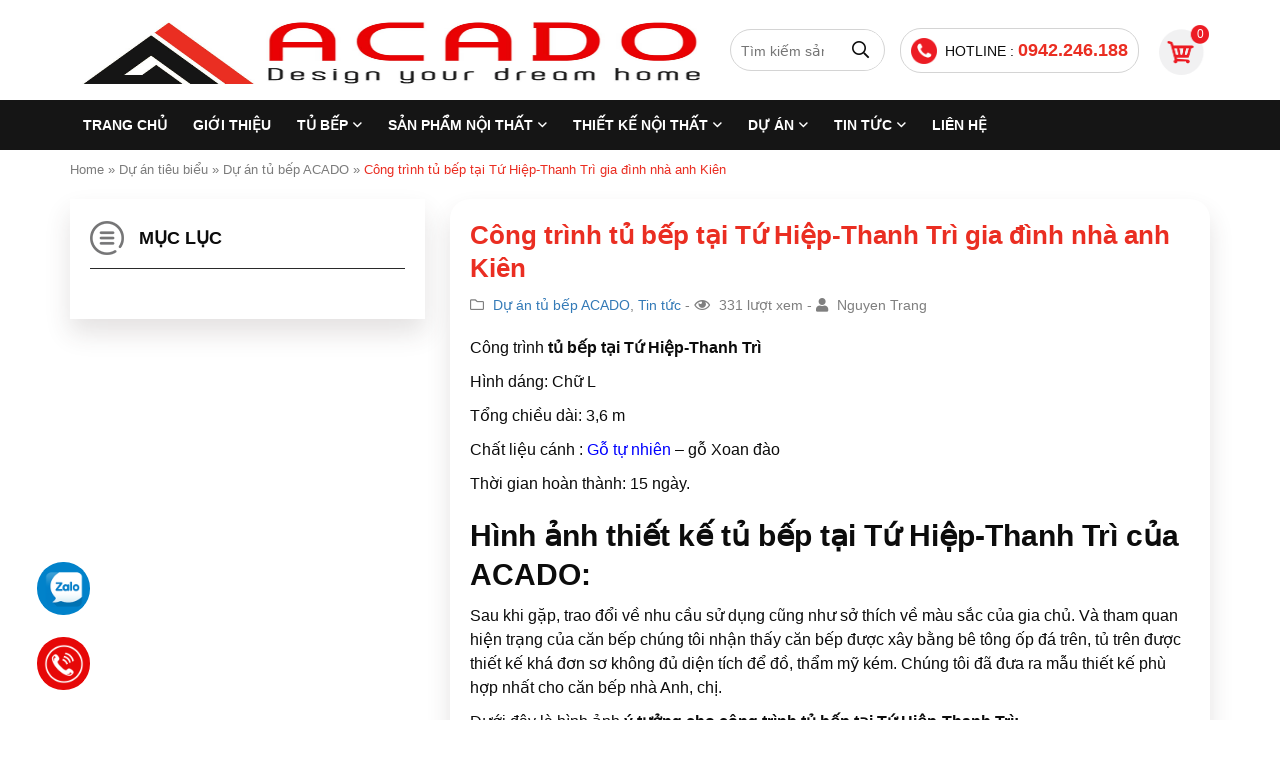

--- FILE ---
content_type: text/html; charset=UTF-8
request_url: https://acado.vn/cong-trinh-tu-bep-tai-tu-hiep-thanh-tri/
body_size: 23682
content:
<!DOCTYPE html>
<!--[if lt IE 7 ]><html class="ie ie6" lang="en"> <![endif]-->
<!--[if IE 7 ]><html class="ie ie7" lang="en"> <![endif]-->
<!--[if IE 8 ]><html class="ie ie8" lang="en"> <![endif]-->
<!--[if (gte IE 9)|!(IE)]><!--><html lang="vi" prefix="og: http://ogp.me/ns#">
<!--<![endif]--><head><script data-no-optimize="1">var litespeed_docref=sessionStorage.getItem("litespeed_docref");litespeed_docref&&(Object.defineProperty(document,"referrer",{get:function(){return litespeed_docref}}),sessionStorage.removeItem("litespeed_docref"));</script> <meta charset="UTF-8"><link data-optimized="2" rel="stylesheet" href="https://acado.vn/wp-content/litespeed/css/b78b3afbe7603a97caf5d82c5a0ebb9e.css?ver=d393e" /><title>Công trình tủ bếp tại Tứ Hiệp-Thanh Trì gia đình nhà anh Kiên</title><meta http-equiv="X-UA-Compatible" content="IE=edge,chrome=1"><meta name="viewport" content="width=device-width, initial-scale=1.0"><link rel="pingback" href="https://acado.vn/xmlrpc.php" /><meta name='robots' content='index, follow, max-image-preview:large, max-snippet:-1, max-video-preview:-1' /><style>img:is([sizes="auto" i], [sizes^="auto," i]) { contain-intrinsic-size: 3000px 1500px }</style><meta name="description" content="Công trình tủ bếp tại Tứ Hiệp-Thanh Trì Hình dáng: Chữ L Tổng chiều dài: 3,6 m Chất liệu cánh : Gỗ tự nhiên – gỗ sồi Xoan đào Thời gian hoàn thành: 15 ngày." /><meta property="og:locale" content="vi_VN" /><meta property="og:type" content="article" /><meta property="og:title" content="Công trình tủ bếp tại Tứ Hiệp-Thanh Trì gia đình nhà anh Kiên" /><meta property="og:description" content="Công trình tủ bếp tại Tứ Hiệp-Thanh Trì Hình dáng: Chữ L Tổng chiều dài: 3,6 m Chất liệu cánh : Gỗ tự nhiên – gỗ sồi Xoan đào Thời gian hoàn thành: 15 ngày." /><meta property="og:url" content="https://acado.vn/cong-trinh-tu-bep-tai-tu-hiep-thanh-tri/" /><meta property="og:site_name" content="Thiết kế nội thất và tủ bếp đẹp - ACADO" /><meta property="article:published_time" content="2018-12-14T02:40:41+00:00" /><meta property="article:modified_time" content="2019-03-29T02:51:03+00:00" /><meta property="og:image" content="https://acado.vn/wp-content/uploads/2018/12/1-goc-khac-cua-bo-tu-bep-go-xoan-dao-tai-thanh-tri.jpg" /><meta property="og:image:width" content="900" /><meta property="og:image:height" content="675" /><meta property="og:image:type" content="image/jpeg" /><meta name="author" content="Nguyen Trang" /><meta name="twitter:card" content="summary_large_image" /> <script type="application/ld+json" class="yoast-schema-graph">{"@context":"https://schema.org","@graph":[{"@type":"WebPage","@id":"https://acado.vn/cong-trinh-tu-bep-tai-tu-hiep-thanh-tri/","url":"https://acado.vn/cong-trinh-tu-bep-tai-tu-hiep-thanh-tri/","name":"Công trình tủ bếp tại Tứ Hiệp-Thanh Trì gia đình nhà anh Kiên","isPartOf":{"@id":"https://acado.vn/#website"},"primaryImageOfPage":{"@id":"https://acado.vn/cong-trinh-tu-bep-tai-tu-hiep-thanh-tri/#primaryimage"},"image":{"@id":"https://acado.vn/cong-trinh-tu-bep-tai-tu-hiep-thanh-tri/#primaryimage"},"thumbnailUrl":"https://acado.vn/wp-content/uploads/2018/12/1-goc-khac-cua-bo-tu-bep-go-xoan-dao-tai-thanh-tri.jpg","datePublished":"2018-12-14T02:40:41+00:00","dateModified":"2019-03-29T02:51:03+00:00","author":{"@id":"https://acado.vn/#/schema/person/d6cc5a5d7ad8b73dfdf7108a6206a92f"},"description":"Công trình tủ bếp tại Tứ Hiệp-Thanh Trì Hình dáng: Chữ L Tổng chiều dài: 3,6 m Chất liệu cánh : Gỗ tự nhiên – gỗ sồi Xoan đào Thời gian hoàn thành: 15 ngày.","breadcrumb":{"@id":"https://acado.vn/cong-trinh-tu-bep-tai-tu-hiep-thanh-tri/#breadcrumb"},"inLanguage":"vi","potentialAction":[{"@type":"ReadAction","target":["https://acado.vn/cong-trinh-tu-bep-tai-tu-hiep-thanh-tri/"]}]},{"@type":"ImageObject","inLanguage":"vi","@id":"https://acado.vn/cong-trinh-tu-bep-tai-tu-hiep-thanh-tri/#primaryimage","url":"https://acado.vn/wp-content/uploads/2018/12/1-goc-khac-cua-bo-tu-bep-go-xoan-dao-tai-thanh-tri.jpg","contentUrl":"https://acado.vn/wp-content/uploads/2018/12/1-goc-khac-cua-bo-tu-bep-go-xoan-dao-tai-thanh-tri.jpg","width":900,"height":675,"caption":"Hình ảnh hoàn thành tủ bếp tại Tứ Hiệp-Thanh Trì. Với chất liệu bằng gỗ xoan đào màu cánh gián được phủ sơn PU cao cấp mang lại không gian ấm áp cho căn bếp"},{"@type":"BreadcrumbList","@id":"https://acado.vn/cong-trinh-tu-bep-tai-tu-hiep-thanh-tri/#breadcrumb","itemListElement":[{"@type":"ListItem","position":1,"name":"Home","item":"https://acado.vn/"},{"@type":"ListItem","position":2,"name":"Dự án tiêu biểu","item":"https://acado.vn/du-an-tieu-bieu/"},{"@type":"ListItem","position":3,"name":"Dự án tủ bếp ACADO","item":"https://acado.vn/du-an-tieu-bieu/du-an-tu-bep-acado/"},{"@type":"ListItem","position":4,"name":"Công trình tủ bếp tại Tứ Hiệp-Thanh Trì gia đình nhà anh Kiên"}]},{"@type":"WebSite","@id":"https://acado.vn/#website","url":"https://acado.vn/","name":"Thiết kế nội thất và tủ bếp đẹp - ACADO","description":"Chuyên thiết kế nội thất và tủ bếp đẹp","potentialAction":[{"@type":"SearchAction","target":{"@type":"EntryPoint","urlTemplate":"https://acado.vn/?s={search_term_string}"},"query-input":{"@type":"PropertyValueSpecification","valueRequired":true,"valueName":"search_term_string"}}],"inLanguage":"vi"},{"@type":"Person","@id":"https://acado.vn/#/schema/person/d6cc5a5d7ad8b73dfdf7108a6206a92f","name":"Nguyen Trang","image":{"@type":"ImageObject","inLanguage":"vi","@id":"https://acado.vn/#/schema/person/image/","url":"https://acado.vn/wp-content/litespeed/avatar/7b201cff06569abf909851f59224f0ff.jpg?ver=1768190487","contentUrl":"https://acado.vn/wp-content/litespeed/avatar/7b201cff06569abf909851f59224f0ff.jpg?ver=1768190487","caption":"Nguyen Trang"}}]}</script> <link rel="alternate" type="application/rss+xml" title="Dòng thông tin Thiết kế nội thất và tủ bếp đẹp - ACADO &raquo;" href="https://acado.vn/feed/" /><link rel="alternate" type="application/rss+xml" title="Thiết kế nội thất và tủ bếp đẹp - ACADO &raquo; Dòng bình luận" href="https://acado.vn/comments/feed/" /><style id='global-styles-inline-css' type='text/css'>:root{--wp--preset--aspect-ratio--square: 1;--wp--preset--aspect-ratio--4-3: 4/3;--wp--preset--aspect-ratio--3-4: 3/4;--wp--preset--aspect-ratio--3-2: 3/2;--wp--preset--aspect-ratio--2-3: 2/3;--wp--preset--aspect-ratio--16-9: 16/9;--wp--preset--aspect-ratio--9-16: 9/16;--wp--preset--color--black: #000000;--wp--preset--color--cyan-bluish-gray: #abb8c3;--wp--preset--color--white: #ffffff;--wp--preset--color--pale-pink: #f78da7;--wp--preset--color--vivid-red: #cf2e2e;--wp--preset--color--luminous-vivid-orange: #ff6900;--wp--preset--color--luminous-vivid-amber: #fcb900;--wp--preset--color--light-green-cyan: #7bdcb5;--wp--preset--color--vivid-green-cyan: #00d084;--wp--preset--color--pale-cyan-blue: #8ed1fc;--wp--preset--color--vivid-cyan-blue: #0693e3;--wp--preset--color--vivid-purple: #9b51e0;--wp--preset--gradient--vivid-cyan-blue-to-vivid-purple: linear-gradient(135deg,rgba(6,147,227,1) 0%,rgb(155,81,224) 100%);--wp--preset--gradient--light-green-cyan-to-vivid-green-cyan: linear-gradient(135deg,rgb(122,220,180) 0%,rgb(0,208,130) 100%);--wp--preset--gradient--luminous-vivid-amber-to-luminous-vivid-orange: linear-gradient(135deg,rgba(252,185,0,1) 0%,rgba(255,105,0,1) 100%);--wp--preset--gradient--luminous-vivid-orange-to-vivid-red: linear-gradient(135deg,rgba(255,105,0,1) 0%,rgb(207,46,46) 100%);--wp--preset--gradient--very-light-gray-to-cyan-bluish-gray: linear-gradient(135deg,rgb(238,238,238) 0%,rgb(169,184,195) 100%);--wp--preset--gradient--cool-to-warm-spectrum: linear-gradient(135deg,rgb(74,234,220) 0%,rgb(151,120,209) 20%,rgb(207,42,186) 40%,rgb(238,44,130) 60%,rgb(251,105,98) 80%,rgb(254,248,76) 100%);--wp--preset--gradient--blush-light-purple: linear-gradient(135deg,rgb(255,206,236) 0%,rgb(152,150,240) 100%);--wp--preset--gradient--blush-bordeaux: linear-gradient(135deg,rgb(254,205,165) 0%,rgb(254,45,45) 50%,rgb(107,0,62) 100%);--wp--preset--gradient--luminous-dusk: linear-gradient(135deg,rgb(255,203,112) 0%,rgb(199,81,192) 50%,rgb(65,88,208) 100%);--wp--preset--gradient--pale-ocean: linear-gradient(135deg,rgb(255,245,203) 0%,rgb(182,227,212) 50%,rgb(51,167,181) 100%);--wp--preset--gradient--electric-grass: linear-gradient(135deg,rgb(202,248,128) 0%,rgb(113,206,126) 100%);--wp--preset--gradient--midnight: linear-gradient(135deg,rgb(2,3,129) 0%,rgb(40,116,252) 100%);--wp--preset--font-size--small: 13px;--wp--preset--font-size--medium: 20px;--wp--preset--font-size--large: 36px;--wp--preset--font-size--x-large: 42px;--wp--preset--spacing--20: 0.44rem;--wp--preset--spacing--30: 0.67rem;--wp--preset--spacing--40: 1rem;--wp--preset--spacing--50: 1.5rem;--wp--preset--spacing--60: 2.25rem;--wp--preset--spacing--70: 3.38rem;--wp--preset--spacing--80: 5.06rem;--wp--preset--shadow--natural: 6px 6px 9px rgba(0, 0, 0, 0.2);--wp--preset--shadow--deep: 12px 12px 50px rgba(0, 0, 0, 0.4);--wp--preset--shadow--sharp: 6px 6px 0px rgba(0, 0, 0, 0.2);--wp--preset--shadow--outlined: 6px 6px 0px -3px rgba(255, 255, 255, 1), 6px 6px rgba(0, 0, 0, 1);--wp--preset--shadow--crisp: 6px 6px 0px rgba(0, 0, 0, 1);}:where(.is-layout-flex){gap: 0.5em;}:where(.is-layout-grid){gap: 0.5em;}body .is-layout-flex{display: flex;}.is-layout-flex{flex-wrap: wrap;align-items: center;}.is-layout-flex > :is(*, div){margin: 0;}body .is-layout-grid{display: grid;}.is-layout-grid > :is(*, div){margin: 0;}:where(.wp-block-columns.is-layout-flex){gap: 2em;}:where(.wp-block-columns.is-layout-grid){gap: 2em;}:where(.wp-block-post-template.is-layout-flex){gap: 1.25em;}:where(.wp-block-post-template.is-layout-grid){gap: 1.25em;}.has-black-color{color: var(--wp--preset--color--black) !important;}.has-cyan-bluish-gray-color{color: var(--wp--preset--color--cyan-bluish-gray) !important;}.has-white-color{color: var(--wp--preset--color--white) !important;}.has-pale-pink-color{color: var(--wp--preset--color--pale-pink) !important;}.has-vivid-red-color{color: var(--wp--preset--color--vivid-red) !important;}.has-luminous-vivid-orange-color{color: var(--wp--preset--color--luminous-vivid-orange) !important;}.has-luminous-vivid-amber-color{color: var(--wp--preset--color--luminous-vivid-amber) !important;}.has-light-green-cyan-color{color: var(--wp--preset--color--light-green-cyan) !important;}.has-vivid-green-cyan-color{color: var(--wp--preset--color--vivid-green-cyan) !important;}.has-pale-cyan-blue-color{color: var(--wp--preset--color--pale-cyan-blue) !important;}.has-vivid-cyan-blue-color{color: var(--wp--preset--color--vivid-cyan-blue) !important;}.has-vivid-purple-color{color: var(--wp--preset--color--vivid-purple) !important;}.has-black-background-color{background-color: var(--wp--preset--color--black) !important;}.has-cyan-bluish-gray-background-color{background-color: var(--wp--preset--color--cyan-bluish-gray) !important;}.has-white-background-color{background-color: var(--wp--preset--color--white) !important;}.has-pale-pink-background-color{background-color: var(--wp--preset--color--pale-pink) !important;}.has-vivid-red-background-color{background-color: var(--wp--preset--color--vivid-red) !important;}.has-luminous-vivid-orange-background-color{background-color: var(--wp--preset--color--luminous-vivid-orange) !important;}.has-luminous-vivid-amber-background-color{background-color: var(--wp--preset--color--luminous-vivid-amber) !important;}.has-light-green-cyan-background-color{background-color: var(--wp--preset--color--light-green-cyan) !important;}.has-vivid-green-cyan-background-color{background-color: var(--wp--preset--color--vivid-green-cyan) !important;}.has-pale-cyan-blue-background-color{background-color: var(--wp--preset--color--pale-cyan-blue) !important;}.has-vivid-cyan-blue-background-color{background-color: var(--wp--preset--color--vivid-cyan-blue) !important;}.has-vivid-purple-background-color{background-color: var(--wp--preset--color--vivid-purple) !important;}.has-black-border-color{border-color: var(--wp--preset--color--black) !important;}.has-cyan-bluish-gray-border-color{border-color: var(--wp--preset--color--cyan-bluish-gray) !important;}.has-white-border-color{border-color: var(--wp--preset--color--white) !important;}.has-pale-pink-border-color{border-color: var(--wp--preset--color--pale-pink) !important;}.has-vivid-red-border-color{border-color: var(--wp--preset--color--vivid-red) !important;}.has-luminous-vivid-orange-border-color{border-color: var(--wp--preset--color--luminous-vivid-orange) !important;}.has-luminous-vivid-amber-border-color{border-color: var(--wp--preset--color--luminous-vivid-amber) !important;}.has-light-green-cyan-border-color{border-color: var(--wp--preset--color--light-green-cyan) !important;}.has-vivid-green-cyan-border-color{border-color: var(--wp--preset--color--vivid-green-cyan) !important;}.has-pale-cyan-blue-border-color{border-color: var(--wp--preset--color--pale-cyan-blue) !important;}.has-vivid-cyan-blue-border-color{border-color: var(--wp--preset--color--vivid-cyan-blue) !important;}.has-vivid-purple-border-color{border-color: var(--wp--preset--color--vivid-purple) !important;}.has-vivid-cyan-blue-to-vivid-purple-gradient-background{background: var(--wp--preset--gradient--vivid-cyan-blue-to-vivid-purple) !important;}.has-light-green-cyan-to-vivid-green-cyan-gradient-background{background: var(--wp--preset--gradient--light-green-cyan-to-vivid-green-cyan) !important;}.has-luminous-vivid-amber-to-luminous-vivid-orange-gradient-background{background: var(--wp--preset--gradient--luminous-vivid-amber-to-luminous-vivid-orange) !important;}.has-luminous-vivid-orange-to-vivid-red-gradient-background{background: var(--wp--preset--gradient--luminous-vivid-orange-to-vivid-red) !important;}.has-very-light-gray-to-cyan-bluish-gray-gradient-background{background: var(--wp--preset--gradient--very-light-gray-to-cyan-bluish-gray) !important;}.has-cool-to-warm-spectrum-gradient-background{background: var(--wp--preset--gradient--cool-to-warm-spectrum) !important;}.has-blush-light-purple-gradient-background{background: var(--wp--preset--gradient--blush-light-purple) !important;}.has-blush-bordeaux-gradient-background{background: var(--wp--preset--gradient--blush-bordeaux) !important;}.has-luminous-dusk-gradient-background{background: var(--wp--preset--gradient--luminous-dusk) !important;}.has-pale-ocean-gradient-background{background: var(--wp--preset--gradient--pale-ocean) !important;}.has-electric-grass-gradient-background{background: var(--wp--preset--gradient--electric-grass) !important;}.has-midnight-gradient-background{background: var(--wp--preset--gradient--midnight) !important;}.has-small-font-size{font-size: var(--wp--preset--font-size--small) !important;}.has-medium-font-size{font-size: var(--wp--preset--font-size--medium) !important;}.has-large-font-size{font-size: var(--wp--preset--font-size--large) !important;}.has-x-large-font-size{font-size: var(--wp--preset--font-size--x-large) !important;}
:where(.wp-block-post-template.is-layout-flex){gap: 1.25em;}:where(.wp-block-post-template.is-layout-grid){gap: 1.25em;}
:where(.wp-block-columns.is-layout-flex){gap: 2em;}:where(.wp-block-columns.is-layout-grid){gap: 2em;}
:root :where(.wp-block-pullquote){font-size: 1.5em;line-height: 1.6;}</style><style id='woocommerce-inline-inline-css' type='text/css'>.woocommerce form .form-row .required { visibility: visible; }</style> <script type="litespeed/javascript" data-src="https://acado.vn/wp-includes/js/jquery/jquery.min.js" id="jquery-core-js"></script> <script id="woocommerce-js-extra" type="litespeed/javascript">var woocommerce_params={"ajax_url":"\/wp-admin\/admin-ajax.php","wc_ajax_url":"\/?wc-ajax=%%endpoint%%"}</script> <script type="litespeed/javascript" data-src="https://acado.vn/wp-content/themes/cmskk/js/jquery.min.js" id="jquery.min.js-js"></script> <link rel="https://api.w.org/" href="https://acado.vn/wp-json/" /><link rel="alternate" title="JSON" type="application/json" href="https://acado.vn/wp-json/wp/v2/posts/8655" /><link rel='shortlink' href='https://acado.vn/?p=8655' /><link rel="alternate" title="oNhúng (JSON)" type="application/json+oembed" href="https://acado.vn/wp-json/oembed/1.0/embed?url=https%3A%2F%2Facado.vn%2Fcong-trinh-tu-bep-tai-tu-hiep-thanh-tri%2F" /><link rel="alternate" title="oNhúng (XML)" type="text/xml+oembed" href="https://acado.vn/wp-json/oembed/1.0/embed?url=https%3A%2F%2Facado.vn%2Fcong-trinh-tu-bep-tai-tu-hiep-thanh-tri%2F&#038;format=xml" />
<noscript><style>.woocommerce-product-gallery{ opacity: 1 !important; }</style></noscript><link rel="icon" href="https://acado.vn/wp-content/uploads/2018/06/cropped-favicon-acado-vn-32x32.jpg" sizes="32x32" /><link rel="icon" href="https://acado.vn/wp-content/uploads/2018/06/cropped-favicon-acado-vn-192x192.jpg" sizes="192x192" /><link rel="apple-touch-icon" href="https://acado.vn/wp-content/uploads/2018/06/cropped-favicon-acado-vn-180x180.jpg" /><meta name="msapplication-TileImage" content="https://acado.vn/wp-content/uploads/2018/06/cropped-favicon-acado-vn-270x270.jpg" /><link rel="shortcut icon" href="https://acado.vn/wp-content/uploads/2023/07/logo.jpg"> <script type="application/ld+json">{
  "@context": "https://schema.org",
  "@type": "LocalBusiness",
  "name": "Nội thất ACADO",
  "image": "https://acado.vn/wp-content/uploads/2023/07/logo.jpg",
  "@id": "https://acado.vn/",
  "url": "https://acado.vn/",
  "telephone": "0942246188",
  "priceRange": "4500000",
  "address": {
    "@type": "PostalAddress",
    "streetAddress": "Hà Đông",
    "addressLocality": "Hà Nội",
    "postalCode": "0000",
    "addressCountry": "VN"
  },
  "geo": {
    "@type": "GeoCoordinates",
    "latitude": 20.95709,
    "longitude": 105.7703287
  },
  "openingHoursSpecification": {
    "@type": "OpeningHoursSpecification",
    "dayOfWeek": [
      "Monday",
      "Tuesday",
      "Wednesday",
      "Thursday",
      "Friday",
      "Saturday",
      "Sunday"
    ],
    "opens": "00:00",
    "closes": "23:59"
  } 
}</script>  <script type="litespeed/javascript" data-src="https://www.googletagmanager.com/gtag/js?id=G-CZV792XH1G"></script> <script type="litespeed/javascript">window.dataLayer=window.dataLayer||[];function gtag(){dataLayer.push(arguments)}
gtag('js',new Date());gtag('config','G-CZV792XH1G')</script> </head><body class="wp-singular post-template-default single single-post postid-8655 single-format-standard wp-theme-cmskk theme-cmskk woocommerce-no-js has-ftoc"><header class="header full-section"><div class="header-top full-section"><div class="container"><div class="flex align-item-center justify-content-between">
<a href="https://acado.vn" class="header-logo">
<img data-lazyloaded="1" src="[data-uri]" width="1680" height="500" data-src="https://acado.vn/wp-content/uploads/2023/07/logo.jpg" alt="Thiết kế nội thất và tủ bếp đẹp - ACADO">
</a><div class="ht-search"><form method="get"  action="https://acado.vn/">
<input type="text" value=""
name="s" id="s" placeholder="Tìm kiếm sản phẩm ..."  onblur="if (this.value == '')  {this.value = '';}"
onfocus="if (this.value == '') {this.value = '';}">
<input type="hidden" name="post_type" value="product" />
<button type="submit" class="btn-search"><i class="far fa-search"></i></button></form></div><div class="ht-right flex align-item-center"><div class="htr-hotline hidden-xs hidden-sm">HOTLINE : <a href="tel:0942.246.188">0942.246.188</a></div><div class="htr-cart">
<a href="https://acado.vn/gio-hang/">0</a></div></div></div></div></div><div class="header-nav full-section"><div class="container"><div class="row"><div class="col-xs-12"><div class="click-main-nav hidden-lg">
<span class="icon-bar"></span>
<span class="icon-bar"></span>
<span class="icon-bar"></span></div><div class="nav-header-inner"><div class="close-nav-header hidden-lg"></div><ul class="ul-nav-header"><li id="menu-item-29500" class="menu-item menu-item-type-custom menu-item-object-custom menu-item-home menu-item-29500"><a href="https://acado.vn/">Trang Chủ</a></li><li id="menu-item-29501" class="menu-item menu-item-type-post_type menu-item-object-page menu-item-29501"><a href="https://acado.vn/gioi-thieu/">Giới thiệu</a></li><li id="menu-item-30437" class="menu-item menu-item-type-taxonomy menu-item-object-product_cat menu-item-has-children menu-item-30437"><a href="https://acado.vn/bao-gia-tu-bep/">TỦ BẾP</a><ul class="sub-menu"><li id="menu-item-30440" class="menu-item menu-item-type-taxonomy menu-item-object-product_cat menu-item-30440"><a href="https://acado.vn/10-mau-tu-bep-inox-canh-go/">Tủ bếp inox</a></li><li id="menu-item-30438" class="menu-item menu-item-type-taxonomy menu-item-object-product_cat menu-item-has-children menu-item-30438"><a href="https://acado.vn/gia-tu-bep-go-cong-nghiep/">Tủ bếp gỗ công nghiệp</a><ul class="sub-menu"><li id="menu-item-30439" class="menu-item menu-item-type-taxonomy menu-item-object-product_cat menu-item-30439"><a href="https://acado.vn/gia-tu-bep-acrylic/">Tủ bếp Acrylic</a></li><li id="menu-item-30441" class="menu-item menu-item-type-taxonomy menu-item-object-product_cat menu-item-30441"><a href="https://acado.vn/tu-bep-laminate/">Tủ bếp Laminate</a></li><li id="menu-item-30442" class="menu-item menu-item-type-taxonomy menu-item-object-product_cat menu-item-30442"><a href="https://acado.vn/tu-bep-melamine/">Tủ bếp Melamine</a></li></ul></li><li id="menu-item-30443" class="menu-item menu-item-type-taxonomy menu-item-object-product_cat menu-item-has-children menu-item-30443"><a href="https://acado.vn/gia-tu-bep-go-tu-nhien/">Tủ bếp gỗ tự nhiên</a><ul class="sub-menu"><li id="menu-item-30444" class="menu-item menu-item-type-taxonomy menu-item-object-product_cat menu-item-30444"><a href="https://acado.vn/tu-bep-go-doi/">Tủ bếp gỗ dổi</a></li><li id="menu-item-30447" class="menu-item menu-item-type-taxonomy menu-item-object-product_cat menu-item-30447"><a href="https://acado.vn/gia-tu-bep-go-soi-nga/">Tủ bếp gỗ sồi Nga</a></li><li id="menu-item-30446" class="menu-item menu-item-type-taxonomy menu-item-object-product_cat menu-item-30446"><a href="https://acado.vn/tu-bep-go-soi-my/">Tủ bếp gỗ sồi Mỹ</a></li><li id="menu-item-30448" class="menu-item menu-item-type-taxonomy menu-item-object-product_cat menu-item-30448"><a href="https://acado.vn/tu-bep-go-xoan-dao/">Tủ bếp gỗ xoan đào</a></li><li id="menu-item-30445" class="menu-item menu-item-type-taxonomy menu-item-object-product_cat menu-item-30445"><a href="https://acado.vn/tu-bep-go-oc-cho/">Tủ bếp gỗ óc chó</a></li></ul></li></ul></li><li id="menu-item-30454" class="menu-item menu-item-type-custom menu-item-object-custom menu-item-has-children menu-item-30454"><a href="#">SẢN PHẨM NỘI THẤT</a><ul class="sub-menu"><li id="menu-item-30449" class="menu-item menu-item-type-taxonomy menu-item-object-product_cat menu-item-30449"><a href="https://acado.vn/noi-that-phong-bep/">Nội thất phòng bếp</a></li><li id="menu-item-30451" class="menu-item menu-item-type-taxonomy menu-item-object-product_cat menu-item-30451"><a href="https://acado.vn/noi-that-phong-ngu/">Nội thất phòng ngủ</a></li><li id="menu-item-30450" class="menu-item menu-item-type-taxonomy menu-item-object-product_cat menu-item-30450"><a href="https://acado.vn/noi-that-phong-khach/">Nội thất phòng khách</a></li><li id="menu-item-30452" class="menu-item menu-item-type-taxonomy menu-item-object-product_cat menu-item-30452"><a href="https://acado.vn/noi-that-phong-tre-em/">Nội thất phòng trẻ em</a></li><li id="menu-item-30453" class="menu-item menu-item-type-taxonomy menu-item-object-product_cat menu-item-30453"><a href="https://acado.vn/do-trang-tri-noi-that/">Trang trí nội thất (Decor)</a></li></ul></li><li id="menu-item-30620" class="menu-item menu-item-type-taxonomy menu-item-object-product_cat menu-item-has-children menu-item-30620"><a href="https://acado.vn/thiet-ke-noi-that/">THIẾT KẾ NỘI THẤT</a><ul class="sub-menu"><li id="menu-item-30622" class="menu-item menu-item-type-taxonomy menu-item-object-product_cat menu-item-30622"><a href="https://acado.vn/thiet-ke-noi-that-chung-cu/">Thiết kế nội thất chung cư</a></li><li id="menu-item-30624" class="menu-item menu-item-type-taxonomy menu-item-object-product_cat menu-item-30624"><a href="https://acado.vn/thiet-ke-noi-that-nha-o/">Thiết kế nội thất nhà ở</a></li><li id="menu-item-30621" class="menu-item menu-item-type-taxonomy menu-item-object-product_cat menu-item-30621"><a href="https://acado.vn/thiet-ke-noi-that-biet-thu/">Thiết kế nội thất biệt thự</a></li><li id="menu-item-30626" class="menu-item menu-item-type-taxonomy menu-item-object-product_cat menu-item-30626"><a href="https://acado.vn/thiet-ke-noi-that-van-phong/">Thiết kế nội thất văn phòng</a></li><li id="menu-item-30623" class="menu-item menu-item-type-taxonomy menu-item-object-product_cat menu-item-30623"><a href="https://acado.vn/thiet-ke-noi-that-nha-hang/">Thiết kế nội thất nhà hàng</a></li><li id="menu-item-30625" class="menu-item menu-item-type-taxonomy menu-item-object-product_cat menu-item-30625"><a href="https://acado.vn/thiet-ke-noi-that-showroom-shop/">Thiết kế nội thất showroom</a></li></ul></li><li id="menu-item-30489" class="menu-item menu-item-type-taxonomy menu-item-object-category current-post-ancestor menu-item-has-children menu-item-30489"><a href="https://acado.vn/du-an-tieu-bieu/">DỰ ÁN</a><ul class="sub-menu"><li id="menu-item-30458" class="menu-item menu-item-type-taxonomy menu-item-object-category current-post-ancestor current-menu-parent current-post-parent menu-item-30458"><a href="https://acado.vn/du-an-tieu-bieu/du-an-tu-bep-acado/">DỰ ÁN TỦ BẾP</a></li><li id="menu-item-30457" class="menu-item menu-item-type-taxonomy menu-item-object-category menu-item-30457"><a href="https://acado.vn/du-an-tieu-bieu/du-an-thiet-ke-noi-that/">DỰ ÁN NỘI THẤT</a></li></ul></li><li id="menu-item-29503" class="menu-item menu-item-type-taxonomy menu-item-object-category current-post-ancestor current-menu-parent current-post-parent menu-item-has-children menu-item-29503"><a href="https://acado.vn/tin-tuc-noi-that-tu-bep/">Tin tức</a><ul class="sub-menu"><li id="menu-item-30466" class="menu-item menu-item-type-taxonomy menu-item-object-category menu-item-30466"><a href="https://acado.vn/tu-van-tu-bep/">Tư vấn tủ bếp</a></li><li id="menu-item-30461" class="menu-item menu-item-type-taxonomy menu-item-object-category menu-item-30461"><a href="https://acado.vn/tu-van-noi-that/">Tư vấn đồ nội thất</a></li><li id="menu-item-30465" class="menu-item menu-item-type-taxonomy menu-item-object-category menu-item-30465"><a href="https://acado.vn/tu-van-thiet-ke-noi-that/">Tư vấn thiết kế nội thất</a></li><li id="menu-item-30462" class="menu-item menu-item-type-taxonomy menu-item-object-category menu-item-30462"><a href="https://acado.vn/tu-van-ghe-sofa/">Tư vấn ghế sofa</a></li><li id="menu-item-30464" class="menu-item menu-item-type-taxonomy menu-item-object-category menu-item-30464"><a href="https://acado.vn/tu-van-ke-go/">Tư vấn kệ gỗ</a></li><li id="menu-item-30463" class="menu-item menu-item-type-taxonomy menu-item-object-category menu-item-30463"><a href="https://acado.vn/tu-van-giuong-ngu/">Tư vấn giường ngủ</a></li><li id="menu-item-30467" class="menu-item menu-item-type-taxonomy menu-item-object-category menu-item-30467"><a href="https://acado.vn/tu-van-tu-quan-ao/">Tư vấn tủ quần áo</a></li><li id="menu-item-30459" class="menu-item menu-item-type-taxonomy menu-item-object-category menu-item-30459"><a href="https://acado.vn/phu-kien-tu-bep/">Phụ kiện tủ bếp</a></li><li id="menu-item-30460" class="menu-item menu-item-type-taxonomy menu-item-object-category menu-item-30460"><a href="https://acado.vn/thiet-bi-bep/">Thiết bị bếp</a></li></ul></li><li id="menu-item-29502" class="menu-item menu-item-type-post_type menu-item-object-page menu-item-29502"><a href="https://acado.vn/lien-he/">Liên hệ</a></li></ul></div><div class="backdrop"></div></div></div></div></div><div class="header-nav-height full-section"></div></header><div class="main-content full-section main-index"><section class="st-breadcrum full-section"><div class="container"><div class="row"><div class="col-xs-12"><ol id="breadcrumb"><span><span><a href="https://acado.vn/">Home</a></span> » <span><a href="https://acado.vn/du-an-tieu-bieu/">Dự án tiêu biểu</a></span> » <span><a href="https://acado.vn/du-an-tieu-bieu/du-an-tu-bep-acado/">Dự án tủ bếp ACADO</a></span> » <span class="breadcrumb_last" aria-current="page">Công trình tủ bếp tại Tứ Hiệp-Thanh Trì gia đình nhà anh Kiên</span></span></ol></div></div></div></section><section class="dt-new full-section"><div class="container"><div class="row"><div class="col-xs-12 new-dt"><div class="listdt"><div class="close-nav-dt"></div><div class="listdt-title flex align-item-center">
<img data-lazyloaded="1" src="[data-uri]" width="34" height="34" data-src="https://acado.vn/wp-content/themes/cmskk/images/menu.png">
<strong>Mục lục</strong></div><div class="listdt-content"><style id="fixedtoc-style-inline-css">#ftwp-container.ftwp-wrap #ftwp-contents { width: 250px; height: auto; } #ftwp-container.ftwp-wrap #ftwp-trigger { width: 50px; height: 50px; font-size: 30px; } #ftwp-container #ftwp-trigger.ftwp-border-medium { font-size: 29px; } #ftwp-container.ftwp-wrap #ftwp-header { font-size: 22px; font-family: inherit; } #ftwp-container.ftwp-wrap #ftwp-header-title { font-weight: bold; } #ftwp-container.ftwp-wrap #ftwp-list { font-size: 14px; font-family: inherit; } #ftwp-container #ftwp-list.ftwp-liststyle-decimal .ftwp-anchor::before { font-size: 14px; } #ftwp-container.ftwp-wrap #ftwp-trigger { color: #333; background: rgba(243,243,243,0.95); } #ftwp-container.ftwp-wrap #ftwp-trigger { border-color: rgba(51,51,51,0.95); } #ftwp-container.ftwp-wrap #ftwp-contents { border-color: rgba(51,51,51,0.95); } #ftwp-container.ftwp-wrap #ftwp-header { color: #333; background: rgba(243,243,243,0.95); } #ftwp-container.ftwp-wrap #ftwp-contents:hover #ftwp-header { background: #f3f3f3; } #ftwp-container.ftwp-wrap #ftwp-list { color: #333; background: rgba(243,243,243,0.95); } #ftwp-container.ftwp-wrap #ftwp-contents:hover #ftwp-list { background: #f3f3f3; } #ftwp-container.ftwp-wrap #ftwp-list .ftwp-anchor:hover { color: #ea2e22; } #ftwp-container.ftwp-wrap #ftwp-list .ftwp-anchor:focus, #ftwp-container.ftwp-wrap #ftwp-list .ftwp-active, #ftwp-container.ftwp-wrap #ftwp-list .ftwp-active:hover { color: #ffffff; } #ftwp-container.ftwp-wrap #ftwp-list .ftwp-text::before { background: rgba(221,51,51,0.95); } .ftwp-heading-target::before { background: rgba(221,51,51,0.95); }</style><div id="ftwp-widget-container"><div id="ftwp-container" class="ftwp-wrap ftwp-hidden-state ftwp-minimize ftwp-middle-right"><button type="button" id="ftwp-trigger" class="ftwp-shape-round ftwp-border-medium" title="click To Maximize The Table Of Contents"><span class="ftwp-trigger-icon ftwp-icon-number"></span></button><nav id="ftwp-contents" class="ftwp-shape-square ftwp-border-medium"><header id="ftwp-header"><span id="ftwp-header-control" class="ftwp-icon-number"></span><button type="button" id="ftwp-header-minimize" class="ftwp-icon-expand" aria-labelledby="ftwp-header-title" aria-label="Expand or collapse"></button></header><ol id="ftwp-list" class="ftwp-liststyle-decimal ftwp-effect-bounce-to-right"><li class="ftwp-item"><a class="ftwp-anchor" href="#vn4u-hinh-anh-thiet-ke-tu-bep-tai-tu-hiep-thanh-tri-cua-acado"><span class="ftwp-text">Hình ảnh thiết kế tủ bếp tại Tứ Hiệp-Thanh Trì của ACADO:</span></a></li><li class="ftwp-item"><a class="ftwp-anchor" href="#vn4u-hinh-anh-truoc-va-sau-khi-lap-dat-tu-bep-tai-tu-hiep-thanh-tri"><span class="ftwp-text">Hình ảnh trước và sau khi lắp đặt tủ bếp tại Tứ Hiệp-Thanh Trì:</span></a></li></ol></nav></div></div></div></div><div class="content-left dtnew-content"><h1 class="title-dtnew">Công trình tủ bếp tại Tứ Hiệp-Thanh Trì gia đình nhà anh Kiên</h1><div class="entry-meta">
<i class="far fa-folder"></i> <a href="https://acado.vn/du-an-tieu-bieu/du-an-tu-bep-acado/" rel="category tag">Dự án tủ bếp ACADO</a>, <a href="https://acado.vn/tin-tuc-noi-that-tu-bep/" rel="category tag">Tin tức</a> - <i class="far fa-eye"></i> 331 lượt xem - <i class="fas fa-user"></i> Nguyen Trang</div><div class="des-content"><div id="ftwp-postcontent"><p>Công trình <strong>tủ bếp tại Tứ Hiệp-Thanh Trì</strong></p><p>Hình dáng: Chữ L</p><p>Tổng chiều dài: 3,6 m</p><p>Chất liệu cánh : <a href="https://acado.vn/tu-bep-go-tu-nhien/"><span style="color: #0000ff;">Gỗ tự nhiên</span></a> – gỗ Xoan đào</p><p>Thời gian hoàn thành: 15 ngày.</p><h2 id="vn4u-hinh-anh-thiet-ke-tu-bep-tai-tu-hiep-thanh-tri-cua-acado" class="ftwp-heading"><strong>Hình ảnh thiết kế tủ bếp tại Tứ Hiệp-Thanh Trì của ACADO:</strong></h2><p>Sau khi gặp, trao đổi về nhu cầu sử dụng cũng như sở thích về màu sắc của gia chủ. Và tham quan hiện trạng của căn bếp chúng tôi nhận thấy căn bếp được xây bằng bê tông ốp đá trên, tủ trên được thiết kế khá đơn sơ không đủ diện tích để đồ, thẩm mỹ kém. Chúng tôi đã đưa ra mẫu thiết kế phù hợp nhất cho căn bếp nhà Anh, chị.</p><p>Dưới đây là hình ảnh <strong>ý tưởng cho công trình tủ bếp tại Tứ Hiệp-Thanh Trì:</strong></p><div id="attachment_8661" style="width: 910px" class="wp-caption aligncenter"><img data-lazyloaded="1" src="[data-uri]" decoding="async" aria-describedby="caption-attachment-8661" class="wp-image-8661 size-full" data-src="https://acado.vn/wp-content/uploads/2018/12/y-tuong-tu-bep-tai-thanh-tri.jpg" alt="ý tưởng tủ bếp chất liệu bằng gỗ xoan đào. Thiết kế hình chữ L tiện dụng. Sử dụng tủ kịch trần để đựng nhiều đồ không cần thiết giúp tiết kiệm diện tích" width="900" height="574" data-srcset="https://acado.vn/wp-content/uploads/2018/12/y-tuong-tu-bep-tai-thanh-tri.jpg 900w, https://acado.vn/wp-content/uploads/2018/12/y-tuong-tu-bep-tai-thanh-tri-300x191.jpg 300w, https://acado.vn/wp-content/uploads/2018/12/y-tuong-tu-bep-tai-thanh-tri-768x490.jpg 768w, https://acado.vn/wp-content/uploads/2018/12/y-tuong-tu-bep-tai-thanh-tri-600x383.jpg 600w" data-sizes="(max-width: 900px) 100vw, 900px" /><p id="caption-attachment-8661" class="wp-caption-text"><em>Ý tưởng tủ bếp chất liệu bằng gỗ xoan đào. Thiết kế hình chữ L tiện dụng. Sử dụng tủ kịch trần để đựng nhiều đồ không cần thiết giúp tiết kiệm diện tích</em></p></div><p>Chất liệu sử dụng là <a href="https://acado.vn/tu-bep-go-xoan-dao/"><span style="color: #0000ff;">gỗ xoan đào tự nhiên:</span></a></p><ul><li>Gỗ có độ rắn trắc cao, cứng</li><li>Vân gỗ đều và đẹp mắt mang đến không gian ấm cúng cho căn bế</li><li>Tủ bếp gỗ Xoan Đào là mẫu tủ bếp có độ bền cao. Mang lại tính thẩm mỹ tốt, dễ vệ sinh sau khi sử dụng, thân thiện với người dùng.</li><li>Tủ bếp gỗ Xoan Đào có khả năng chống ẩm mốc, mối mọt và côn trùng. Đồng thời không xảy ra hiện tượng cong vênh trong quá trình sử dụng.</li><li>Tủ bếp gỗ Xoan Đào có thiết kế thông minh. Đầy đủ tiện nghi giúp gia chủ sử dụng được hết công năng tủ bếp. Bên cạnh đó, kiểu dáng hiện đại và sang trọng giúp tạo nên tính thẩm mỹ cao cho căn bếp.</li><li>Giá cả lại hợp túi tiền tầm trung của nhiều gia đinh.</li></ul><h2 id="vn4u-hinh-anh-truoc-va-sau-khi-lap-dat-tu-bep-tai-tu-hiep-thanh-tri" class="ftwp-heading"><strong>Hình ảnh trước và sau khi lắp đặt tủ bếp tại Tứ Hiệp-Thanh Trì:</strong></h2><div id="attachment_8657" style="width: 910px" class="wp-caption aligncenter"><img data-lazyloaded="1" src="[data-uri]" decoding="async" aria-describedby="caption-attachment-8657" class="size-full wp-image-8657" data-src="https://acado.vn/wp-content/uploads/2018/12/hien-trang-tu-bep-cua-gia-dinh.jpg" alt="Hiện trạng tủ bếp của gia đình anh chị Kiên" width="900" height="675" data-srcset="https://acado.vn/wp-content/uploads/2018/12/hien-trang-tu-bep-cua-gia-dinh.jpg 900w, https://acado.vn/wp-content/uploads/2018/12/hien-trang-tu-bep-cua-gia-dinh-300x225.jpg 300w, https://acado.vn/wp-content/uploads/2018/12/hien-trang-tu-bep-cua-gia-dinh-768x576.jpg 768w, https://acado.vn/wp-content/uploads/2018/12/hien-trang-tu-bep-cua-gia-dinh-600x450.jpg 600w" data-sizes="(max-width: 900px) 100vw, 900px" /><p id="caption-attachment-8657" class="wp-caption-text"><em>Hiện trạng tủ bếp của gia đình anh chị Kiên</em></p></div><div id="attachment_8660" style="width: 910px" class="wp-caption aligncenter"><img data-lazyloaded="1" src="[data-uri]" decoding="async" aria-describedby="caption-attachment-8660" class="wp-image-8660 size-full" data-src="https://acado.vn/wp-content/uploads/2018/12/thi-cong-tu-bep-tai-thanh-tri.jpg" alt="Tủ bếp tại Tứ Hiệp-Thanh Trì" width="900" height="675" data-srcset="https://acado.vn/wp-content/uploads/2018/12/thi-cong-tu-bep-tai-thanh-tri.jpg 900w, https://acado.vn/wp-content/uploads/2018/12/thi-cong-tu-bep-tai-thanh-tri-300x225.jpg 300w, https://acado.vn/wp-content/uploads/2018/12/thi-cong-tu-bep-tai-thanh-tri-768x576.jpg 768w, https://acado.vn/wp-content/uploads/2018/12/thi-cong-tu-bep-tai-thanh-tri-600x450.jpg 600w" data-sizes="(max-width: 900px) 100vw, 900px" /><p id="caption-attachment-8660" class="wp-caption-text"><em>Tủ bếp gỗ xoan đào màu cánh gián đẹp. Căn bếp đã được sử dụng với bề mặt bê tông ốp đá việc của chúng tôi là thoàn thiện nốt phần còn lại để căn bếp tiện nghi đầy đủ hơn</em>.</p></div><div id="attachment_8659" style="width: 910px" class="wp-caption aligncenter"><img data-lazyloaded="1" src="[data-uri]" decoding="async" aria-describedby="caption-attachment-8659" class="size-full wp-image-8659" data-src="https://acado.vn/wp-content/uploads/2018/12/thi-cong-tu-bep-go-xoan-dao-tai-thanh-tri.jpg" alt="Các anh thợ của Acado đang miệt mài lắp đặt hoàn thiện bộ tủ bếp cho gia chủ" width="900" height="675" data-srcset="https://acado.vn/wp-content/uploads/2018/12/thi-cong-tu-bep-go-xoan-dao-tai-thanh-tri.jpg 900w, https://acado.vn/wp-content/uploads/2018/12/thi-cong-tu-bep-go-xoan-dao-tai-thanh-tri-300x225.jpg 300w, https://acado.vn/wp-content/uploads/2018/12/thi-cong-tu-bep-go-xoan-dao-tai-thanh-tri-768x576.jpg 768w, https://acado.vn/wp-content/uploads/2018/12/thi-cong-tu-bep-go-xoan-dao-tai-thanh-tri-600x450.jpg 600w" data-sizes="(max-width: 900px) 100vw, 900px" /><p id="caption-attachment-8659" class="wp-caption-text"><em>Các anh thợ của Acado đang miệt mài lắp đặt hoàn thiện bộ tủ bếp cho gia chủ</em></p></div><div id="attachment_8656" style="width: 910px" class="wp-caption aligncenter"><img data-lazyloaded="1" src="[data-uri]" decoding="async" aria-describedby="caption-attachment-8656" class="size-full wp-image-8656" data-src="https://acado.vn/wp-content/uploads/2018/12/1-goc-khac-cua-bo-tu-bep-go-xoan-dao-tai-thanh-tri.jpg" alt="Hình ảnh hoàn thành tủ bếp tại Tứ Hiệp-Thanh Trì. Với chất liệu bằng gỗ xoan đào màu cánh gián được phủ sơn PU cao cấp mang lại không gian ấm áp cho căn bếp" width="900" height="675" data-srcset="https://acado.vn/wp-content/uploads/2018/12/1-goc-khac-cua-bo-tu-bep-go-xoan-dao-tai-thanh-tri.jpg 900w, https://acado.vn/wp-content/uploads/2018/12/1-goc-khac-cua-bo-tu-bep-go-xoan-dao-tai-thanh-tri-300x225.jpg 300w, https://acado.vn/wp-content/uploads/2018/12/1-goc-khac-cua-bo-tu-bep-go-xoan-dao-tai-thanh-tri-768x576.jpg 768w, https://acado.vn/wp-content/uploads/2018/12/1-goc-khac-cua-bo-tu-bep-go-xoan-dao-tai-thanh-tri-600x450.jpg 600w" data-sizes="(max-width: 900px) 100vw, 900px" /><p id="caption-attachment-8656" class="wp-caption-text"><em>Hình ảnh hoàn thành tủ bếp tại Tứ Hiệp-Thanh Trì. Với chất liệu bằng gỗ xoan đào màu cánh gián được phủ sơn PU cao cấp mang lại không gian ấm áp cho căn bếp</em></p></div><div id="attachment_8658" style="width: 910px" class="wp-caption aligncenter"><img data-lazyloaded="1" src="[data-uri]" decoding="async" aria-describedby="caption-attachment-8658" class="size-full wp-image-8658" data-src="https://acado.vn/wp-content/uploads/2018/12/hinh-anh-hoan-thanh-tu-bep-tai-thanh-tri.jpg" alt="Một góc chụp khác của bộ tủ bếp" width="900" height="675" data-srcset="https://acado.vn/wp-content/uploads/2018/12/hinh-anh-hoan-thanh-tu-bep-tai-thanh-tri.jpg 900w, https://acado.vn/wp-content/uploads/2018/12/hinh-anh-hoan-thanh-tu-bep-tai-thanh-tri-300x225.jpg 300w, https://acado.vn/wp-content/uploads/2018/12/hinh-anh-hoan-thanh-tu-bep-tai-thanh-tri-768x576.jpg 768w, https://acado.vn/wp-content/uploads/2018/12/hinh-anh-hoan-thanh-tu-bep-tai-thanh-tri-600x450.jpg 600w" data-sizes="(max-width: 900px) 100vw, 900px" /><p id="caption-attachment-8658" class="wp-caption-text"><em>Một góc chụp khác của bộ tủ bếp</em></p></div><p>=&gt; Để được<strong> thiết kế tủ bếp 3D miễn phí</strong> và <strong>có giá tủ bếp tốt nhất</strong> đừng ngần ngại hãy liên hệ với chúng tôi:</p><p style="text-align: center;"><strong><span style="font-size: 14pt;">SHOWROOM NỘI THẤT VÀ TỦ BẾP ACADO</span></strong></p><p style="text-align: center;">Địa chỉ: M43 khu đấu giá Ngô Thì Nhậm, Hà Cầu, Hà Đông, Hà Nội.</p><p style="text-align: center;">Xưởng sản xuất: Phú An, Thanh Đa, Phúc Thọ, Hà Nội.</p><p style="text-align: center;">Hotline: <span style="color: #000000;"><strong>0942 246 188</strong></span> – Email: noithatacado@gmail.com – Website: https://acado.vn.</p><blockquote><p><strong>&gt;&gt; Có thể bạn quan tâm:</strong></p></blockquote><ul><li><a href="https://acado.vn/cong-trinh-tu-bep-tai-tran-binh/"><em><span style="color: #0000ff;">Công trình tủ bếp tại Trần Bình chung cư The garden hills</span></em></a></li><li><span style="color: #0000ff;"><a style="color: #0000ff;" href="https://acado.vn/cong-trinh-tu-be%E2%80%A6a-dinh-chi-nhung/"><em>Công trình tủ bếp tại Nhuệ Giang – gia đình chị Nhung</em></a></span></li><li><span style="color: #0000ff;"><a style="color: #0000ff;" href="https://acado.vn/cong-trinh-tu-be%E2%80%A6dinh-nha-chi-chi/"><em>Công trình tủ bếp tại Hoàng Văn Thái – gia đình nhà chị Chi</em></a></span></li><li><span style="color: #0000ff;"><a style="color: #0000ff;" href="https://acado.vn/cong-trinh-tu-be%E2%80%A6uong-y-xuan-dung/"><em>Công trình tủ bếp tại Hưng Yên-Lương Y Xuân Dũng</em></a></span></li><li><span style="color: #0000ff;"><em><a style="color: #0000ff;" href="https://acado.vn/tu-bep-tai-hong-ha-ecocity/">Công trình tủ bếp tại Hồng Hà ecocity- nội thất Acado</a></em></span></li><li><span style="color: #0000ff;"><a style="color: #0000ff;" href="https://acado.vn/tu-bep-go-soi-ng%E2%80%A6p-nhat-tai-acado/"><em>Top 20 mẫu tủ bếp gỗ sồi Nga đẹp đang làm mưa làm gió trên thị trường</em></a></span></li><li><a href="https://acado.vn/phong-thuy-theo-tuoi-1985/"><span style="color: #0000ff;"><em>Xem phong thủy hướng bếp theo tuổi Ất Sửu (1985) phú quý tài lộc</em></span></a></li></ul></div></div><div class="social-icons full-section">
<a class="face" rel="nofollow" href="//www.facebook.com/sharer.php?u=https://acado.vn/cong-trinh-tu-bep-tai-tu-hiep-thanh-tri/" onclick="window.open(this.href,this.title,'width=500,height=500');  return false;" data-toggle="tooltip" data-original-title="Share on Facebook"><i class="fab fa-facebook-f"></i></a>
<a class="twitter"  rel="nofollow" href="//twitter.com/share?url=https://acado.vn/cong-trinh-tu-bep-tai-tu-hiep-thanh-tri/" onclick="window.open(this.href,this.title,'width=500,height=500');  return false;" data-toggle="tooltip" data-original-title="Share on Twitter"><i class="fab fa-twitter"></i></a>
<a class="gooogle" href="https://plus.google.com/share?url=https://acado.vn/cong-trinh-tu-bep-tai-tu-hiep-thanh-tri/" onclick="window.open(this.href,this.title,'width=500,height=500');  return false;" data-toggle="tooltip" title="" data-original-title="Share on Gooogle+"><i class="fab fa-google-plus-g"></i></a>
<a class="email" rel="nofollow"
href="mailto:?subject=Công trình tủ bếp tại Tứ Hiệp-Thanh Trì gia đình nhà anh Kiên via Thiết kế nội thất và tủ bếp đẹp &#8211; ACADO&amp;
body=I've just read 'Công trình tủ bếp tại Tứ Hiệp-Thanh Trì gia đình nhà anh Kiên' at https://acado.vn/cong-trinh-tu-bep-tai-tu-hiep-thanh-tri/" data-toggle="tooltip" data-original-title="Email to a Friend"><i class="far fa-envelope"></i></a>
<a class="linkedin" href="//www.linkedin.com/shareArticle?mini=true&url=https://acado.vn/cong-trinh-tu-bep-tai-tu-hiep-thanh-tri/" onclick="window.open(this.href,this.title,'width=500,height=500');  return false;" data-toggle="tooltip" title="" data-original-title="Share on a Linkedin"><i class="fab fa-linkedin"></i></a></div><div class="faqs comment full-section"><div class="comment-facebook"></div></div></div></div><div class="related full-section"><div class="col-xs-12"><h2 class="related-title">Cùng chuyên mục</h2></div><div class="related-content full-section"><div class="col-xs-6 col-md-3 mt-24"><div class="col1-item">
<a href="https://acado.vn/cong-trinh-tu-bep-tai-truong-dinh/" class="col1-item-img item-hover2" title="">
<img data-lazyloaded="1" src="[data-uri]" class="center-block img-responsive" data-src="https://acado.vn/wp-content/themes/cmskk/thumbnail.php?src=https%3A%2F%2Facado.vn%2Fwp-content%2Fuploads%2F2018%2F12%2Fhoan-thien-cong-trinh.jpg&amp;w=305&amp;h=213&amp;zc=1&amp;a=c" alt="Công trình tủ bếp tại Tứ Hiệp-Thanh Trì gia đình nhà anh Kiên" title="Công trình tủ bếp tại Tứ Hiệp-Thanh Trì gia đình nhà anh Kiên"/>								</a><div class="col1-item-text"><h3 class="col1-item-name">
<a href="https://acado.vn/cong-trinh-tu-bep-tai-truong-dinh/">
Công trình tủ bếp tại Trương Định - gia đình anh Việt										</a></h3><div class="col1-item-des">
Dự án tủ bếp tại Trương Định -  gia đình anh Việt Hình dáng: Chữ L Tổng chiều dài:...</div><div class="col1-item-info">
<a class="col-item-info-left flex align-items-center" title="Nguyen Trang">
<img data-lazyloaded="1" src="[data-uri]" width="50" height="50" data-src="https://acado.vn/wp-content/themes/cmskk/images/img4.png" alt="Nguyen Trang"><div class="ciil-text"><h5 class="ciil-name">Nguyen Trang</h5><p class="ciil-date">29/03/2019</p></div>
</a></div></div></div></div><div class="col-xs-6 col-md-3 mt-24"><div class="col1-item">
<a href="https://acado.vn/cong-trinh-tu-bep-tai-tu-hiep-thanh-tri/" class="col1-item-img item-hover2" title="">
<img data-lazyloaded="1" src="[data-uri]" class="center-block img-responsive" data-src="https://acado.vn/wp-content/themes/cmskk/thumbnail.php?src=https%3A%2F%2Facado.vn%2Fwp-content%2Fuploads%2F2018%2F12%2F1-goc-khac-cua-bo-tu-bep-go-xoan-dao-tai-thanh-tri.jpg&amp;w=305&amp;h=213&amp;zc=1&amp;a=c" alt="Công trình tủ bếp tại Tứ Hiệp-Thanh Trì gia đình nhà anh Kiên" title="Công trình tủ bếp tại Tứ Hiệp-Thanh Trì gia đình nhà anh Kiên"/>								</a><div class="col1-item-text"><h3 class="col1-item-name">
<a href="https://acado.vn/cong-trinh-tu-bep-tai-tu-hiep-thanh-tri/">
Công trình tủ bếp tại Tứ Hiệp-Thanh Trì gia đình nhà anh Kiên										</a></h3><div class="col1-item-des">
Công trình tủ bếp tại Tứ Hiệp-Thanh Trì Hình dáng: Chữ L Tổng chiều dài: 3,6 m Chất...</div><div class="col1-item-info">
<a class="col-item-info-left flex align-items-center" title="Nguyen Trang">
<img data-lazyloaded="1" src="[data-uri]" width="50" height="50" data-src="https://acado.vn/wp-content/themes/cmskk/images/img4.png" alt="Nguyen Trang"><div class="ciil-text"><h5 class="ciil-name">Nguyen Trang</h5><p class="ciil-date">29/03/2019</p></div>
</a></div></div></div></div><div class="col-xs-6 col-md-3 mt-24"><div class="col1-item">
<a href="https://acado.vn/cong-trinh-tu-bep-tai-la-khe-gia-dinh-anh-the/" class="col1-item-img item-hover2" title="">
<img data-lazyloaded="1" src="[data-uri]" class="center-block img-responsive" data-src="https://acado.vn/wp-content/themes/cmskk/thumbnail.php?src=https%3A%2F%2Facado.vn%2Fwp-content%2Fuploads%2F2019%2F02%2Ftu-bep-tai-la-khe-5.jpg&amp;w=305&amp;h=213&amp;zc=1&amp;a=c" alt="Công trình tủ bếp tại Tứ Hiệp-Thanh Trì gia đình nhà anh Kiên" title="Công trình tủ bếp tại Tứ Hiệp-Thanh Trì gia đình nhà anh Kiên"/>								</a><div class="col1-item-text"><h3 class="col1-item-name">
<a href="https://acado.vn/cong-trinh-tu-bep-tai-la-khe-gia-dinh-anh-the/">
Công trình tủ bếp tại La Khê-gia đình anh Thể										</a></h3><div class="col1-item-des">
Công trình tủ bếp tại La Khê-gia đình anh Thể Hình dáng: Chữ I Tổng chiều dài: 3,2 m...</div><div class="col1-item-info">
<a class="col-item-info-left flex align-items-center" title="Nguyen Trang">
<img data-lazyloaded="1" src="[data-uri]" width="50" height="50" data-src="https://acado.vn/wp-content/themes/cmskk/images/img4.png" alt="Nguyen Trang"><div class="ciil-text"><h5 class="ciil-name">Nguyen Trang</h5><p class="ciil-date">29/03/2019</p></div>
</a></div></div></div></div><div class="col-xs-6 col-md-3 mt-24"><div class="col1-item">
<a href="https://acado.vn/cong-trinh-tu-bep-tai-quang-trung/" class="col1-item-img item-hover2" title="">
<img data-lazyloaded="1" src="[data-uri]" class="center-block img-responsive" data-src="https://acado.vn/wp-content/themes/cmskk/thumbnail.php?src=https%3A%2F%2Facado.vn%2Fwp-content%2Fuploads%2F2019%2F02%2Fz1232813794341_a3844aea4549820ac082dc11e19e35e3.jpg&amp;w=305&amp;h=213&amp;zc=1&amp;a=c" alt="Công trình tủ bếp tại Tứ Hiệp-Thanh Trì gia đình nhà anh Kiên" title="Công trình tủ bếp tại Tứ Hiệp-Thanh Trì gia đình nhà anh Kiên"/>								</a><div class="col1-item-text"><h3 class="col1-item-name">
<a href="https://acado.vn/cong-trinh-tu-bep-tai-quang-trung/">
Công trình tủ bếp tại Quang Trung - Hà Đông gia đình anh chị Thục Phương										</a></h3><div class="col1-item-des">
Công trình tủ bếp tại Quang Trung gia đình anh chị Thục Phương Hình dáng: Chữ I Tổng...</div><div class="col1-item-info">
<a class="col-item-info-left flex align-items-center" title="Nguyen Trang">
<img data-lazyloaded="1" src="[data-uri]" width="50" height="50" data-src="https://acado.vn/wp-content/themes/cmskk/images/img4.png" alt="Nguyen Trang"><div class="ciil-text"><h5 class="ciil-name">Nguyen Trang</h5><p class="ciil-date">29/03/2019</p></div>
</a></div></div></div></div></div></div></div></div></section></div><div id="formdangky" class="modal fade modal-bg" role="dialog"><div class="modal-dialog"><div class="modal-content"><div class="wpcf7 no-js" id="wpcf7-f6825-o1" lang="vi" dir="ltr" data-wpcf7-id="6825"><div class="screen-reader-response"><p role="status" aria-live="polite" aria-atomic="true"></p><ul></ul></div><form action="/cong-trinh-tu-bep-tai-tu-hiep-thanh-tri/#wpcf7-f6825-o1" method="post" class="wpcf7-form init" aria-label="Form liên hệ" novalidate="novalidate" data-status="init"><fieldset class="hidden-fields-container"><input type="hidden" name="_wpcf7" value="6825" /><input type="hidden" name="_wpcf7_version" value="6.1" /><input type="hidden" name="_wpcf7_locale" value="vi" /><input type="hidden" name="_wpcf7_unit_tag" value="wpcf7-f6825-o1" /><input type="hidden" name="_wpcf7_container_post" value="0" /><input type="hidden" name="_wpcf7_posted_data_hash" value="" /></fieldset><div class="modal-header text-center"><p><button type="button" class="close" data-dismiss="modal"></button></p><h3 class="title-modal">Đăng ký nhận tư vấn từ ACADO</h3><div><p>* Vui lòng kiểm tra lại số điện thoại trước khi gửi thông tin.</p></div></div><div class="modal-body form-ft"><div class="col-sm-6 col-xs-12"><p><input size="40" maxlength="400" class="wpcf7-form-control wpcf7-tel wpcf7-validates-as-required wpcf7-text wpcf7-validates-as-tel form-control" aria-required="true" aria-invalid="false" placeholder="Điền số điện thoại" value="" type="tel" name="your-phone" /></p></div><div class="col-sm-6 col-xs-12"><p><input size="40" maxlength="400" class="wpcf7-form-control wpcf7-text wpcf7-validates-as-required form-control" aria-required="true" aria-invalid="false" placeholder="Họ tên của bạn" value="" type="text" name="your-name" /></p></div><div class="col-xs-12"><p><textarea cols="40" rows="10" maxlength="2000" class="wpcf7-form-control wpcf7-textarea form-control" aria-invalid="false" placeholder="Nhập nội dung..." name="your-message"></textarea></p></div><div class="col-xs-12 text-center"><p><button type="submit" class="btn-form"><i class="fal fa-paper-plane"></i>Đăng ký tư vấn</button></p><p>Hoặc gọi hotline để được tư vấn ngay</p><div class="modal-call"><p><a href="tel:0942246188">0942 246 188</a>
<a href="https://zalo.me/0942246188" target="_blank"><img data-lazyloaded="1" src="[data-uri]" data-src="https://acado.vn/wp-content/themes/cmskk/images/zalo.svg" /></a>
<a href="" target="_blank"><img data-lazyloaded="1" src="[data-uri]" data-src="https://acado.vn/wp-content/themes/cmskk/images/mess.svg" /></a></p></div></div></div><div class="wpcf7-response-output" aria-hidden="true"></div></form></div></div></div></div><section class="st8 full-section pd-st"><div class="container"><div class="row"><div class="st-title col-xs-12 text-center">
<b></b>ĐỐI TÁC<b></b></div><div class="st8-content col-xs-12"><div class="doitac-slide owl-carousel owl-theme"><div class="item-doitac">
<a href="#" title="An Cường">
<img data-lazyloaded="1" src="[data-uri]" width="401" height="200" data-src="https://acado.vn/wp-content/uploads/2018/10/logo-an-cuong.png" alt="An Cường">
</a></div><div class="item-doitac">
<a href="#" title="Picomat">
<img data-lazyloaded="1" src="[data-uri]" width="400" height="200" data-src="https://acado.vn/wp-content/uploads/2018/10/logo-picomat.png" alt="Picomat">
</a></div><div class="item-doitac">
<a href="#" title="Blum">
<img data-lazyloaded="1" src="[data-uri]" width="501" height="250" data-src="https://acado.vn/wp-content/uploads/2018/10/blum-1.png" alt="Blum">
</a></div><div class="item-doitac">
<a href="#" title="Eurogold">
<img data-lazyloaded="1" src="[data-uri]" width="500" height="250" data-src="https://acado.vn/wp-content/uploads/2018/10/eurogold-1.png" alt="Eurogold">
</a></div><div class="item-doitac">
<a href="#" title="hafele">
<img data-lazyloaded="1" src="[data-uri]" width="400" height="200" data-src="https://acado.vn/wp-content/uploads/2018/10/logo-hafele.png" alt="hafele">
</a></div><div class="item-doitac">
<a href="#" title="cariny">
<img data-lazyloaded="1" src="[data-uri]" width="500" height="250" data-src="https://acado.vn/wp-content/uploads/2018/10/logo-cariny.png" alt="cariny">
</a></div><div class="item-doitac">
<a href="#" title="faster">
<img data-lazyloaded="1" src="[data-uri]" width="900" height="218" data-src="https://acado.vn/wp-content/uploads/2024/01/logo-faster-white.png" alt="faster">
</a></div></div></div></div></div></section><footer class="footer full-section"><section class="ft-bottom full-section"><div class="container"><div class="row flex flex-wrap"><div class="col-md-3 col-sm-6 col-xs-12 ft-item"><h3 class="ft-title">VỀ ACADO</h3><p class="text-justify">Nội thất ACADO được ra đời với sứ mệnh phục vụ trong lĩnh vực thiết kế và thi công nội thất nhà ở, nhà liền kề, showroom và biệt thự tại Việt Nam. ACADO đã có hơn 10 năm kinh nghiệm và có hơn 999+ khách hàng tin tưởng sử dụng sản phẩm và dịch vụ. ACADO kiến tạo căn phòng mơ ước cho gia đình bạn.</p></div><div class="col-md-3 col-sm-6 col-xs-12 ft-item"><h3 class="ft-title">HỖ TRỢ KHÁCH HÀNG</h3><ul class="ft-menu"><li id="menu-item-30637" class="menu-item menu-item-type-post_type menu-item-object-page menu-item-30637"><a href="https://acado.vn/chinh-sach-bao-hanh/">Chính sách bảo hành</a></li><li id="menu-item-30639" class="menu-item menu-item-type-post_type menu-item-object-page menu-item-30639"><a href="https://acado.vn/chinh-sach-van-chuyen/">Chính sách vận chuyển</a></li><li id="menu-item-30640" class="menu-item menu-item-type-post_type menu-item-object-page menu-item-30640"><a href="https://acado.vn/huong-dan-mua-hang/">Hướng dẫn mua hàng</a></li><li id="menu-item-30641" class="menu-item menu-item-type-post_type menu-item-object-page menu-item-30641"><a href="https://acado.vn/huong-dan-thanh-toan/">Hướng dẫn thanh toán</a></li><li id="menu-item-30642" class="menu-item menu-item-type-post_type menu-item-object-page menu-item-30642"><a href="https://acado.vn/gioi-thieu/">Giới thiệu ACADO</a></li><li id="menu-item-30643" class="menu-item menu-item-type-post_type menu-item-object-page menu-item-30643"><a href="https://acado.vn/lien-he/">Liên hệ ACADO</a></li></ul></div><div class="col-md-3 col-sm-6 col-xs-12 ft-item"><h3 class="ft-title">Sản phẩm chính</h3><ul class="ft-menu"><li id="menu-item-30633" class="menu-item menu-item-type-taxonomy menu-item-object-product_cat menu-item-30633"><a href="https://acado.vn/thiet-ke-noi-that/">Thiết kế nội thất</a></li><li id="menu-item-30635" class="menu-item menu-item-type-taxonomy menu-item-object-product_cat menu-item-30635"><a href="https://acado.vn/gia-tu-bep-go-tu-nhien/">Tủ bếp gỗ tự nhiên</a></li><li id="menu-item-30634" class="menu-item menu-item-type-taxonomy menu-item-object-product_cat menu-item-30634"><a href="https://acado.vn/gia-tu-bep-go-cong-nghiep/">Tủ bếp gỗ công nghiệp</a></li><li id="menu-item-30636" class="menu-item menu-item-type-taxonomy menu-item-object-product_cat menu-item-30636"><a href="https://acado.vn/10-mau-tu-bep-inox-canh-go/">Tủ bếp inox</a></li><li id="menu-item-30630" class="menu-item menu-item-type-taxonomy menu-item-object-product_cat menu-item-30630"><a href="https://acado.vn/noi-that-phong-khach/">Nội thất phòng khách</a></li><li id="menu-item-30631" class="menu-item menu-item-type-taxonomy menu-item-object-product_cat menu-item-30631"><a href="https://acado.vn/noi-that-phong-ngu/">Nội thất phòng ngủ</a></li><li id="menu-item-30632" class="menu-item menu-item-type-taxonomy menu-item-object-product_cat menu-item-30632"><a href="https://acado.vn/noi-that-phong-tre-em/">Nội thất phòng trẻ em</a></li></ul></div><div class="col-md-3 col-sm-6 col-xs-12 ft-item"><h3 class="ft-title">FANPAGE</h3><div class="fanpage">
<a href="https://www.facebook.com/acado.vn/" target="_blank"><img data-lazyloaded="1" src="[data-uri]" width="528" height="420" data-src="https://acado.vn/wp-content/uploads/2024/01/facebook-noi-that-acado.jpg" alt="Thiết kế nội thất và tủ bếp đẹp - ACADO"></a></div><ul class="ft-social"><li><a class="face" target="_blank" href="https://www.facebook.com/acado.vn/"><i class="fab fa-facebook-f"></i></a></li><li><a class="email" target="_blank" href="mailto:noithatacado@gmail.com"><i class="far fa-envelope"></i></a></li><li><a class="youtube"  target="_blank" href="https://www.youtube.com/@noithatacado"><i class="fab fa-youtube"></i></a></ul></div></div></div></section><section class="st11 full-section pd-st bk-st"><div class="container"><div class="row"><div class="st11-content full-section"><div class="st11-item col-sm-4 col-xs-12"><h3 class="title-ftt">ACADO HÀ ĐÔNG</h3><div class="st11-item-img"><img data-lazyloaded="1" src="[data-uri]" width="600" height="860" data-src="https://acado.vn/wp-content/uploads/2023/12/Acado-m43-ngo-thi-nham-ha-dong-ha-noi.jpg" alt="ACADO HÀ ĐÔNG"></div><div class="ftt-content"><p><i class="fas fa-map-marker-alt"></i>M43 KĐG Ngô Thì Nhậm, Hà Cầu, Hà Đông, Hà Nội</p><p><i class="fa fa-phone-square"></i><strong>Hotline : </strong><a href="tel:0942 246 188" style="color: #eb191e;"><strong>0942 246 188</strong></a></p><p><i class="far fa-envelope"></i><a href="mailto:noithatacado@gmail.com">noithatacado@gmail.com</a></p></div></div><div class="st11-item col-sm-4 col-xs-12"><h3 class="title-ftt">ACADO LONG BIÊN</h3><div class="st11-item-img"><img data-lazyloaded="1" src="[data-uri]" width="600" height="860" data-src="https://acado.vn/wp-content/uploads/2023/12/acado-1029-ngo-gia-tu-long-bien-ha-noi.jpg" alt="ACADO LONG BIÊN"></div><div class="ftt-content"><p><i class="fas fa-map-marker-alt"></i>1029 Ngô Gia Tự, Long Biên, Hà Nội</p><p><i class="fa fa-phone-square"></i><strong>Hotline : </strong><a href="tel:0942 246 188" style="color: #eb191e;"><strong>0942 246 188</strong></a></p><p><i class="far fa-envelope"></i><a href="mailto:noithatacado@gmail.com">noithatacado@gmail.com</a></p></div></div><div class="st11-item col-sm-4 col-xs-12"><h3 class="title-ftt">XƯỞNG SẢN XUẤT</h3><div class="st11-item-img"><img data-lazyloaded="1" src="[data-uri]" width="600" height="860" data-src="https://acado.vn/wp-content/uploads/2023/12/xuong-noi-that-acado-thanh-da-phuc-tho-ha-noi.jpg" alt="XƯỞNG SẢN XUẤT"></div><div class="ftt-content"><p><i class="fas fa-map-marker-alt"></i>Làng nghề Phú An, Thanh Đa, Phúc Thọ, Hà Nội</p><p><i class="fa fa-phone-square"></i><strong>Hotline : </strong><a href="tel:0942 246 188" style="color: #eb191e;"><strong>0942 246 188</strong></a></p><p><i class="far fa-envelope"></i><a href="mailto:noithatacado@gmail.com">noithatacado@gmail.com</a></p></div></div></div></div></div></section><div class="copyright full-section"><div class="container"><a href="//www.dmca.com/Protection/Status.aspx?ID=fe90d9c6-9848-4889-aabb-e446788c81ca" title="DMCA.com Protection Status" class="dmca-badge tex-left"> <img src ="https://images.dmca.com/Badges/dmca_protected_sml_120m.png?ID=fe90d9c6-9848-4889-aabb-e446788c81ca"  alt="DMCA.com Protection Status" /></a> <script type="litespeed/javascript" data-src="https://images.dmca.com/Badges/DMCABadgeHelper.min.js"></script> Thiết kế website bởi VN4U.VN</div></div></footer>
<a href="#" class="back_to_top hidden-xs"><i class="fal fa-chevron-up"></i></a><div class="hotline-phone-ring-wrap hotline-phone-ring-wrap-custom" bis_skin_checked="1"><div class="hotline-phone-ring" bis_skin_checked="1"><div class="hotline-phone-ring-circle" bis_skin_checked="1"></div><div class="hotline-phone-ring-circle-fill" bis_skin_checked="1"></div><div class="hotline-phone-ring-img-circle" bis_skin_checked="1">
<a href="http://zalo.me/0942246188" target="_blank" class="pps-btn-img">
<img data-lazyloaded="1" src="[data-uri]" width="100" height="50" data-src="https://acado.vn/wp-content/themes/cmskk/images/icon-zl-1.png" alt="0942.246.188"><noscript><img src="https://acado.vn/wp-content/themes/cmskk/images/icon-zl-1.png" alt="0942.246.188" width="50"></noscript>
</a></div></div></div><div class="hotline-phone-ring-wrap" bis_skin_checked="1"><div class="hotline-phone-ring" bis_skin_checked="1"><div class="hotline-phone-ring-circle" bis_skin_checked="1"></div><div class="hotline-phone-ring-circle-fill" bis_skin_checked="1"></div><div class="hotline-phone-ring-img-circle" bis_skin_checked="1">
<a rel="nofollow" href="tel:0942.246.188" class="pps-btn-img">
<img data-lazyloaded="1" src="[data-uri]" width="100" height="50" data-src="https://acado.vn/wp-content/themes/cmskk/images/phone-icon-white.png" alt="0942.246.188"><noscript><img src="https://acado.vn/wp-content/themes/cmskk/images/phone-icon-white.png" alt="0942.246.188" width="50"></noscript>
</a></div></div></div> <script type="speculationrules">{"prefetch":[{"source":"document","where":{"and":[{"href_matches":"\/*"},{"not":{"href_matches":["\/wp-*.php","\/wp-admin\/*","\/wp-content\/uploads\/*","\/wp-content\/*","\/wp-content\/plugins\/*","\/wp-content\/themes\/cmskk\/*","\/*\\?(.+)"]}},{"not":{"selector_matches":"a[rel~=\"nofollow\"]"}},{"not":{"selector_matches":".no-prefetch, .no-prefetch a"}}]},"eagerness":"conservative"}]}</script> <!--[if lte IE 9]> <script>'use strict';
            (function($) {
                $(document).ready(function() {
                    $('#ftwp-container').addClass('ftwp-ie9');
                });
            })(jQuery);</script> <![endif]--> <script type="litespeed/javascript">(function(){var c=document.body.className;c=c.replace(/woocommerce-no-js/,'woocommerce-js');document.body.className=c})()</script> <script id="wp-i18n-js-after" type="litespeed/javascript">wp.i18n.setLocaleData({'text direction\u0004ltr':['ltr']})</script> <script id="contact-form-7-js-translations" type="litespeed/javascript">(function(domain,translations){var localeData=translations.locale_data[domain]||translations.locale_data.messages;localeData[""].domain=domain;wp.i18n.setLocaleData(localeData,domain)})("contact-form-7",{"translation-revision-date":"2024-08-11 13:44:17+0000","generator":"GlotPress\/4.0.1","domain":"messages","locale_data":{"messages":{"":{"domain":"messages","plural-forms":"nplurals=1; plural=0;","lang":"vi_VN"},"This contact form is placed in the wrong place.":["Bi\u1ec3u m\u1eabu li\u00ean h\u1ec7 n\u00e0y \u0111\u01b0\u1ee3c \u0111\u1eb7t sai v\u1ecb tr\u00ed."],"Error:":["L\u1ed7i:"]}},"comment":{"reference":"includes\/js\/index.js"}})</script> <script id="contact-form-7-js-before" type="litespeed/javascript">var wpcf7={"api":{"root":"https:\/\/acado.vn\/wp-json\/","namespace":"contact-form-7\/v1"},"cached":1}</script> <script id="wc-order-attribution-js-extra" type="litespeed/javascript">var wc_order_attribution={"params":{"lifetime":1.0e-5,"session":30,"ajaxurl":"https:\/\/acado.vn\/wp-admin\/admin-ajax.php","prefix":"wc_order_attribution_","allowTracking":"yes"}}</script> <script id="wp-keycodes-js-translations" type="litespeed/javascript">(function(domain,translations){var localeData=translations.locale_data[domain]||translations.locale_data.messages;localeData[""].domain=domain;wp.i18n.setLocaleData(localeData,domain)})("default",{"translation-revision-date":"2025-07-04 03:00:35+0000","generator":"GlotPress\/4.0.1","domain":"messages","locale_data":{"messages":{"":{"domain":"messages","plural-forms":"nplurals=1; plural=0;","lang":"vi_VN"},"Tilde":["D\u1ea5u ng\u00e3"],"Backtick":["D\u1ea5u huy\u1ec1n"],"Period":["Giai \u0111o\u1ea1n"],"Comma":["D\u1ea5u ph\u1ea9y"]}},"comment":{"reference":"wp-includes\/js\/dist\/keycodes.js"}})</script> <script id="wp-data-js-after" type="litespeed/javascript">(function(){var userId=0;var storageKey="WP_DATA_USER_"+userId;wp.data.use(wp.data.plugins.persistence,{storageKey:storageKey})})()</script> <script id="lodash-js-after" type="litespeed/javascript">window.lodash=_.noConflict()</script> <script id="wp-api-fetch-js-translations" type="litespeed/javascript">(function(domain,translations){var localeData=translations.locale_data[domain]||translations.locale_data.messages;localeData[""].domain=domain;wp.i18n.setLocaleData(localeData,domain)})("default",{"translation-revision-date":"2025-07-04 03:00:35+0000","generator":"GlotPress\/4.0.1","domain":"messages","locale_data":{"messages":{"":{"domain":"messages","plural-forms":"nplurals=1; plural=0;","lang":"vi_VN"},"You are probably offline.":["C\u00f3 th\u1ec3 b\u1ea1n \u0111ang ngo\u1ea1i tuy\u1ebfn."],"Media upload failed. If this is a photo or a large image, please scale it down and try again.":["T\u1ea3i l\u00ean media kh\u00f4ng th\u00e0nh c\u00f4ng. N\u1ebfu \u0111\u00e2y l\u00e0 h\u00ecnh \u1ea3nh c\u00f3 k\u00edch th\u01b0\u1edbc l\u1edbn, vui l\u00f2ng thu nh\u1ecf n\u00f3 xu\u1ed1ng v\u00e0 th\u1eed l\u1ea1i."],"The response is not a valid JSON response.":["Ph\u1ea3n h\u1ed3i kh\u00f4ng ph\u1ea3i l\u00e0 m\u1ed9t JSON h\u1ee3p l\u1ec7."],"An unknown error occurred.":["C\u00f3 l\u1ed7i n\u00e0o \u0111\u00f3 \u0111\u00e3 x\u1ea3y ra."]}},"comment":{"reference":"wp-includes\/js\/dist\/api-fetch.js"}})</script> <script id="wp-api-fetch-js-after" type="litespeed/javascript">wp.apiFetch.use(wp.apiFetch.createRootURLMiddleware("https://acado.vn/wp-json/"));wp.apiFetch.nonceMiddleware=wp.apiFetch.createNonceMiddleware("eac5433b8c");wp.apiFetch.use(wp.apiFetch.nonceMiddleware);wp.apiFetch.use(wp.apiFetch.mediaUploadMiddleware);wp.apiFetch.nonceEndpoint="https://acado.vn/wp-admin/admin-ajax.php?action=rest-nonce"</script> <script id="wc-settings-js-before" type="litespeed/javascript">var wcSettings=wcSettings||JSON.parse(decodeURIComponent('%7B%22shippingCostRequiresAddress%22%3Afalse%2C%22adminUrl%22%3A%22https%3A%5C%2F%5C%2Facado.vn%5C%2Fwp-admin%5C%2F%22%2C%22countries%22%3A%7B%22AF%22%3A%22Afghanistan%22%2C%22AX%22%3A%22%5Cu00c5land%20Islands%22%2C%22AL%22%3A%22Albania%22%2C%22DZ%22%3A%22Algeria%22%2C%22AS%22%3A%22American%20Samoa%22%2C%22AD%22%3A%22Andorra%22%2C%22AO%22%3A%22Angola%22%2C%22AI%22%3A%22Anguilla%22%2C%22AQ%22%3A%22Antarctica%22%2C%22AG%22%3A%22Antigua%20and%20Barbuda%22%2C%22AR%22%3A%22Argentina%22%2C%22AM%22%3A%22Armenia%22%2C%22AW%22%3A%22Aruba%22%2C%22AU%22%3A%22Australia%22%2C%22AT%22%3A%22Austria%22%2C%22AZ%22%3A%22Azerbaijan%22%2C%22BS%22%3A%22Bahamas%22%2C%22BH%22%3A%22Bahrain%22%2C%22BD%22%3A%22Bangladesh%22%2C%22BB%22%3A%22Barbados%22%2C%22BY%22%3A%22Belarus%22%2C%22PW%22%3A%22Belau%22%2C%22BE%22%3A%22Belgium%22%2C%22BZ%22%3A%22Belize%22%2C%22BJ%22%3A%22Benin%22%2C%22BM%22%3A%22Bermuda%22%2C%22BT%22%3A%22Bhutan%22%2C%22BO%22%3A%22Bolivia%22%2C%22BQ%22%3A%22Bonaire%2C%20Saint%20Eustatius%20and%20Saba%22%2C%22BA%22%3A%22Bosnia%20and%20Herzegovina%22%2C%22BW%22%3A%22Botswana%22%2C%22BV%22%3A%22Bouvet%20Island%22%2C%22BR%22%3A%22Brazil%22%2C%22IO%22%3A%22British%20Indian%20Ocean%20Territory%22%2C%22BN%22%3A%22Brunei%22%2C%22BG%22%3A%22Bulgaria%22%2C%22BF%22%3A%22Burkina%20Faso%22%2C%22BI%22%3A%22Burundi%22%2C%22KH%22%3A%22Cambodia%22%2C%22CM%22%3A%22Cameroon%22%2C%22CA%22%3A%22Canada%22%2C%22CV%22%3A%22Cape%20Verde%22%2C%22KY%22%3A%22Cayman%20Islands%22%2C%22CF%22%3A%22Central%20African%20Republic%22%2C%22TD%22%3A%22Chad%22%2C%22CL%22%3A%22Chile%22%2C%22CN%22%3A%22China%22%2C%22CX%22%3A%22Christmas%20Island%22%2C%22CC%22%3A%22Cocos%20%28Keeling%29%20Islands%22%2C%22CO%22%3A%22Colombia%22%2C%22KM%22%3A%22Comoros%22%2C%22CG%22%3A%22Congo%20%28Brazzaville%29%22%2C%22CD%22%3A%22Congo%20%28Kinshasa%29%22%2C%22CK%22%3A%22Cook%20Islands%22%2C%22CR%22%3A%22Costa%20Rica%22%2C%22HR%22%3A%22Croatia%22%2C%22CU%22%3A%22Cuba%22%2C%22CW%22%3A%22Cura%26ccedil%3Bao%22%2C%22CY%22%3A%22Cyprus%22%2C%22CZ%22%3A%22Czech%20Republic%22%2C%22DK%22%3A%22Denmark%22%2C%22DJ%22%3A%22Djibouti%22%2C%22DM%22%3A%22Dominica%22%2C%22DO%22%3A%22Dominican%20Republic%22%2C%22EC%22%3A%22Ecuador%22%2C%22EG%22%3A%22Egypt%22%2C%22SV%22%3A%22El%20Salvador%22%2C%22GQ%22%3A%22Equatorial%20Guinea%22%2C%22ER%22%3A%22Eritrea%22%2C%22EE%22%3A%22Estonia%22%2C%22SZ%22%3A%22Eswatini%22%2C%22ET%22%3A%22Ethiopia%22%2C%22FK%22%3A%22Falkland%20Islands%22%2C%22FO%22%3A%22Faroe%20Islands%22%2C%22FJ%22%3A%22Fiji%22%2C%22FI%22%3A%22Finland%22%2C%22FR%22%3A%22France%22%2C%22GF%22%3A%22French%20Guiana%22%2C%22PF%22%3A%22French%20Polynesia%22%2C%22TF%22%3A%22French%20Southern%20Territories%22%2C%22GA%22%3A%22Gabon%22%2C%22GM%22%3A%22Gambia%22%2C%22GE%22%3A%22Georgia%22%2C%22DE%22%3A%22Germany%22%2C%22GH%22%3A%22Ghana%22%2C%22GI%22%3A%22Gibraltar%22%2C%22GR%22%3A%22Greece%22%2C%22GL%22%3A%22Greenland%22%2C%22GD%22%3A%22Grenada%22%2C%22GP%22%3A%22Guadeloupe%22%2C%22GU%22%3A%22Guam%22%2C%22GT%22%3A%22Guatemala%22%2C%22GG%22%3A%22Guernsey%22%2C%22GN%22%3A%22Guinea%22%2C%22GW%22%3A%22Guinea-Bissau%22%2C%22GY%22%3A%22Guyana%22%2C%22HT%22%3A%22Haiti%22%2C%22HM%22%3A%22Heard%20Island%20and%20McDonald%20Islands%22%2C%22HN%22%3A%22Honduras%22%2C%22HK%22%3A%22Hong%20Kong%22%2C%22HU%22%3A%22Hungary%22%2C%22IS%22%3A%22Iceland%22%2C%22IN%22%3A%22India%22%2C%22ID%22%3A%22Indonesia%22%2C%22IR%22%3A%22Iran%22%2C%22IQ%22%3A%22Iraq%22%2C%22IE%22%3A%22Ireland%22%2C%22IM%22%3A%22Isle%20of%20Man%22%2C%22IL%22%3A%22Israel%22%2C%22IT%22%3A%22Italy%22%2C%22CI%22%3A%22Ivory%20Coast%22%2C%22JM%22%3A%22Jamaica%22%2C%22JP%22%3A%22Japan%22%2C%22JE%22%3A%22Jersey%22%2C%22JO%22%3A%22Jordan%22%2C%22KZ%22%3A%22Kazakhstan%22%2C%22KE%22%3A%22Kenya%22%2C%22KI%22%3A%22Kiribati%22%2C%22KW%22%3A%22Kuwait%22%2C%22KG%22%3A%22Kyrgyzstan%22%2C%22LA%22%3A%22Laos%22%2C%22LV%22%3A%22Latvia%22%2C%22LB%22%3A%22Lebanon%22%2C%22LS%22%3A%22Lesotho%22%2C%22LR%22%3A%22Liberia%22%2C%22LY%22%3A%22Libya%22%2C%22LI%22%3A%22Liechtenstein%22%2C%22LT%22%3A%22Lithuania%22%2C%22LU%22%3A%22Luxembourg%22%2C%22MO%22%3A%22Macao%22%2C%22MG%22%3A%22Madagascar%22%2C%22MW%22%3A%22Malawi%22%2C%22MY%22%3A%22Malaysia%22%2C%22MV%22%3A%22Maldives%22%2C%22ML%22%3A%22Mali%22%2C%22MT%22%3A%22Malta%22%2C%22MH%22%3A%22Marshall%20Islands%22%2C%22MQ%22%3A%22Martinique%22%2C%22MR%22%3A%22Mauritania%22%2C%22MU%22%3A%22Mauritius%22%2C%22YT%22%3A%22Mayotte%22%2C%22MX%22%3A%22Mexico%22%2C%22FM%22%3A%22Micronesia%22%2C%22MD%22%3A%22Moldova%22%2C%22MC%22%3A%22Monaco%22%2C%22MN%22%3A%22Mongolia%22%2C%22ME%22%3A%22Montenegro%22%2C%22MS%22%3A%22Montserrat%22%2C%22MA%22%3A%22Morocco%22%2C%22MZ%22%3A%22Mozambique%22%2C%22MM%22%3A%22Myanmar%22%2C%22NA%22%3A%22Namibia%22%2C%22NR%22%3A%22Nauru%22%2C%22NP%22%3A%22Nepal%22%2C%22NL%22%3A%22Netherlands%22%2C%22NC%22%3A%22New%20Caledonia%22%2C%22NZ%22%3A%22New%20Zealand%22%2C%22NI%22%3A%22Nicaragua%22%2C%22NE%22%3A%22Niger%22%2C%22NG%22%3A%22Nigeria%22%2C%22NU%22%3A%22Niue%22%2C%22NF%22%3A%22Norfolk%20Island%22%2C%22KP%22%3A%22North%20Korea%22%2C%22MK%22%3A%22North%20Macedonia%22%2C%22MP%22%3A%22Northern%20Mariana%20Islands%22%2C%22NO%22%3A%22Norway%22%2C%22OM%22%3A%22Oman%22%2C%22PK%22%3A%22Pakistan%22%2C%22PS%22%3A%22Palestinian%20Territory%22%2C%22PA%22%3A%22Panama%22%2C%22PG%22%3A%22Papua%20New%20Guinea%22%2C%22PY%22%3A%22Paraguay%22%2C%22PE%22%3A%22Peru%22%2C%22PH%22%3A%22Philippines%22%2C%22PN%22%3A%22Pitcairn%22%2C%22PL%22%3A%22Poland%22%2C%22PT%22%3A%22Portugal%22%2C%22PR%22%3A%22Puerto%20Rico%22%2C%22QA%22%3A%22Qatar%22%2C%22RE%22%3A%22Reunion%22%2C%22RO%22%3A%22Romania%22%2C%22RU%22%3A%22Russia%22%2C%22RW%22%3A%22Rwanda%22%2C%22ST%22%3A%22S%26atilde%3Bo%20Tom%26eacute%3B%20and%20Pr%26iacute%3Bncipe%22%2C%22BL%22%3A%22Saint%20Barth%26eacute%3Blemy%22%2C%22SH%22%3A%22Saint%20Helena%22%2C%22KN%22%3A%22Saint%20Kitts%20and%20Nevis%22%2C%22LC%22%3A%22Saint%20Lucia%22%2C%22SX%22%3A%22Saint%20Martin%20%28Dutch%20part%29%22%2C%22MF%22%3A%22Saint%20Martin%20%28French%20part%29%22%2C%22PM%22%3A%22Saint%20Pierre%20and%20Miquelon%22%2C%22VC%22%3A%22Saint%20Vincent%20and%20the%20Grenadines%22%2C%22WS%22%3A%22Samoa%22%2C%22SM%22%3A%22San%20Marino%22%2C%22SA%22%3A%22Saudi%20Arabia%22%2C%22SN%22%3A%22Senegal%22%2C%22RS%22%3A%22Serbia%22%2C%22SC%22%3A%22Seychelles%22%2C%22SL%22%3A%22Sierra%20Leone%22%2C%22SG%22%3A%22Singapore%22%2C%22SK%22%3A%22Slovakia%22%2C%22SI%22%3A%22Slovenia%22%2C%22SB%22%3A%22Solomon%20Islands%22%2C%22SO%22%3A%22Somalia%22%2C%22ZA%22%3A%22South%20Africa%22%2C%22GS%22%3A%22South%20Georgia%5C%2FSandwich%20Islands%22%2C%22KR%22%3A%22South%20Korea%22%2C%22SS%22%3A%22South%20Sudan%22%2C%22ES%22%3A%22Spain%22%2C%22LK%22%3A%22Sri%20Lanka%22%2C%22SD%22%3A%22Sudan%22%2C%22SR%22%3A%22Suriname%22%2C%22SJ%22%3A%22Svalbard%20and%20Jan%20Mayen%22%2C%22SE%22%3A%22Sweden%22%2C%22CH%22%3A%22Switzerland%22%2C%22SY%22%3A%22Syria%22%2C%22TW%22%3A%22Taiwan%22%2C%22TJ%22%3A%22Tajikistan%22%2C%22TZ%22%3A%22Tanzania%22%2C%22TH%22%3A%22Thailand%22%2C%22TL%22%3A%22Timor-Leste%22%2C%22TG%22%3A%22Togo%22%2C%22TK%22%3A%22Tokelau%22%2C%22TO%22%3A%22Tonga%22%2C%22TT%22%3A%22Trinidad%20and%20Tobago%22%2C%22TN%22%3A%22Tunisia%22%2C%22TR%22%3A%22Turkey%22%2C%22TM%22%3A%22Turkmenistan%22%2C%22TC%22%3A%22Turks%20and%20Caicos%20Islands%22%2C%22TV%22%3A%22Tuvalu%22%2C%22UG%22%3A%22Uganda%22%2C%22UA%22%3A%22Ukraine%22%2C%22AE%22%3A%22United%20Arab%20Emirates%22%2C%22GB%22%3A%22United%20Kingdom%20%28UK%29%22%2C%22US%22%3A%22United%20States%20%28US%29%22%2C%22UM%22%3A%22United%20States%20%28US%29%20Minor%20Outlying%20Islands%22%2C%22UY%22%3A%22Uruguay%22%2C%22UZ%22%3A%22Uzbekistan%22%2C%22VU%22%3A%22Vanuatu%22%2C%22VA%22%3A%22Vatican%22%2C%22VE%22%3A%22Venezuela%22%2C%22VN%22%3A%22Vietnam%22%2C%22VG%22%3A%22Virgin%20Islands%20%28British%29%22%2C%22VI%22%3A%22Virgin%20Islands%20%28US%29%22%2C%22WF%22%3A%22Wallis%20and%20Futuna%22%2C%22EH%22%3A%22Western%20Sahara%22%2C%22YE%22%3A%22Yemen%22%2C%22ZM%22%3A%22Zambia%22%2C%22ZW%22%3A%22Zimbabwe%22%7D%2C%22currency%22%3A%7B%22code%22%3A%22VND%22%2C%22precision%22%3A0%2C%22symbol%22%3A%22%5Cu20ab%22%2C%22symbolPosition%22%3A%22right%22%2C%22decimalSeparator%22%3A%22.%22%2C%22thousandSeparator%22%3A%22%2C%22%2C%22priceFormat%22%3A%22%252%24s%251%24s%22%7D%2C%22currentUserId%22%3A0%2C%22currentUserIsAdmin%22%3Afalse%2C%22dateFormat%22%3A%22d%5C%2Fm%5C%2FY%22%2C%22homeUrl%22%3A%22https%3A%5C%2F%5C%2Facado.vn%5C%2F%22%2C%22locale%22%3A%7B%22siteLocale%22%3A%22vi%22%2C%22userLocale%22%3A%22vi%22%2C%22weekdaysShort%22%3A%5B%22CN%22%2C%22T2%22%2C%22T3%22%2C%22T4%22%2C%22T5%22%2C%22T6%22%2C%22T7%22%5D%7D%2C%22dashboardUrl%22%3A%22https%3A%5C%2F%5C%2Facado.vn%5C%2Ftai-khoan%5C%2F%22%2C%22orderStatuses%22%3A%7B%22pending%22%3A%22Pending%20payment%22%2C%22processing%22%3A%22Processing%22%2C%22on-hold%22%3A%22On%20hold%22%2C%22completed%22%3A%22Completed%22%2C%22cancelled%22%3A%22Cancelled%22%2C%22refunded%22%3A%22Refunded%22%2C%22failed%22%3A%22Failed%22%2C%22checkout-draft%22%3A%22Draft%22%7D%2C%22placeholderImgSrc%22%3A%22https%3A%5C%2F%5C%2Facado.vn%5C%2Fwp-content%5C%2Fuploads%5C%2Fwoocommerce-placeholder-300x225.png%22%2C%22productsSettings%22%3A%7B%22cartRedirectAfterAdd%22%3Afalse%7D%2C%22siteTitle%22%3A%22Thi%5Cu1ebft%20k%5Cu1ebf%20n%5Cu1ed9i%20th%5Cu1ea5t%20v%5Cu00e0%20t%5Cu1ee7%20b%5Cu1ebfp%20%5Cu0111%5Cu1eb9p%20-%20ACADO%22%2C%22storePages%22%3A%7B%22myaccount%22%3A%7B%22id%22%3A29516%2C%22title%22%3A%22T%5Cu00e0i%20kho%5Cu1ea3n%22%2C%22permalink%22%3A%22https%3A%5C%2F%5C%2Facado.vn%5C%2Ftai-khoan%5C%2F%22%7D%2C%22shop%22%3A%7B%22id%22%3A29513%2C%22title%22%3A%22C%5Cu1eeda%20h%5Cu00e0ng%22%2C%22permalink%22%3A%22https%3A%5C%2F%5C%2Facado.vn%5C%2Fcua-hang%5C%2F%22%7D%2C%22cart%22%3A%7B%22id%22%3A29514%2C%22title%22%3A%22Gi%5Cu1ecf%20h%5Cu00e0ng%22%2C%22permalink%22%3A%22https%3A%5C%2F%5C%2Facado.vn%5C%2Fgio-hang%5C%2F%22%7D%2C%22checkout%22%3A%7B%22id%22%3A29515%2C%22title%22%3A%22Thanh%20to%5Cu00e1n%22%2C%22permalink%22%3A%22https%3A%5C%2F%5C%2Facado.vn%5C%2Fthanh-toan%5C%2F%22%7D%2C%22privacy%22%3A%7B%22id%22%3A0%2C%22title%22%3A%22%22%2C%22permalink%22%3Afalse%7D%2C%22terms%22%3A%7B%22id%22%3A0%2C%22title%22%3A%22%22%2C%22permalink%22%3Afalse%7D%7D%2C%22wcAssetUrl%22%3A%22https%3A%5C%2F%5C%2Facado.vn%5C%2Fwp-content%5C%2Fplugins%5C%2Fwoocommerce%5C%2Fassets%5C%2F%22%2C%22wcVersion%22%3A%228.5.0%22%2C%22wpLoginUrl%22%3A%22https%3A%5C%2F%5C%2Facado.vn%5C%2Fwp-login.php%22%2C%22wpVersion%22%3A%226.8.1%22%2C%22collectableMethodIds%22%3A%5B%5D%2C%22admin%22%3A%7B%22wccomHelper%22%3A%7B%22isConnected%22%3Afalse%2C%22connectURL%22%3A%22https%3A%5C%2F%5C%2Facado.vn%5C%2Fwp-admin%5C%2Fadmin.php%3Fpage%3Dwc-addons%26section%3Dhelper%26wc-helper-connect%3D1%26wc-helper-nonce%3D9a698fe3ff%22%2C%22userEmail%22%3A%22%22%2C%22userAvatar%22%3A%22https%3A%5C%2F%5C%2Facado.vn%5C%2Fwp-content%5C%2Flitespeed%5C%2Favatar%5C%2Fd66fc1785d0a3f0c09063f5b9526e19a.jpg%3Fver%3D1768273990%22%2C%22storeCountry%22%3A%22VN%22%2C%22inAppPurchaseURLParams%22%3A%7B%22wccom-site%22%3A%22https%3A%5C%2F%5C%2Facado.vn%22%2C%22wccom-back%22%3A%22%252Fcong-trinh-tu-bep-tai-tu-hiep-thanh-tri%252F%22%2C%22wccom-woo-version%22%3A%228.5.0%22%2C%22wccom-connect-nonce%22%3A%229a698fe3ff%22%7D%7D%2C%22_feature_nonce%22%3A%229b4e5b50a8%22%2C%22alertCount%22%3A%221%22%2C%22visibleTaskListIds%22%3A%5B%22setup%22%5D%7D%7D'))</script> <script id="wc-blocks-middleware-js-before" type="litespeed/javascript">var wcBlocksMiddlewareConfig={storeApiNonce:'ffad6638bc',wcStoreApiNonceTimestamp:'1768617141'}</script> <script id="wp-a11y-js-translations" type="litespeed/javascript">(function(domain,translations){var localeData=translations.locale_data[domain]||translations.locale_data.messages;localeData[""].domain=domain;wp.i18n.setLocaleData(localeData,domain)})("default",{"translation-revision-date":"2025-07-04 03:00:35+0000","generator":"GlotPress\/4.0.1","domain":"messages","locale_data":{"messages":{"":{"domain":"messages","plural-forms":"nplurals=1; plural=0;","lang":"vi_VN"},"Notifications":["Th\u00f4ng b\u00e1o"]}},"comment":{"reference":"wp-includes\/js\/dist\/a11y.js"}})</script> <script id="fixedtoc-js-js-extra" type="litespeed/javascript">var fixedtocOption={"showAdminbar":"","inOutEffect":"zoom","isNestedList":"","isColExpList":"","showColExpIcon":"","isAccordionList":"","isQuickMin":"1","isEscMin":"1","isEnterMax":"1","fixedMenu":"","scrollOffset":"10","fixedOffsetX":"10","fixedOffsetY":"0","fixedPosition":"middle-right","contentsFixedHeight":"","inPost":"","contentsFloatInPost":"none","contentsWidthInPost":"250","contentsHeightInPost":"","contentsColexpInitMobile":"1","inWidget":"1","fixedWidget":"1","triggerBorder":"medium","contentsBorder":"medium","triggerSize":"50","isClickableHeader":"","debug":"0","postContentSelector":"#ftwp-postcontent","mobileMaxWidth":"768","disappearPoint":"content-bottom","contentsColexpInit":""}</script> <script type="litespeed/javascript">jQuery(document).ready(function($){$(document.body).on('added_to_cart',function(event,fragments,cart_hash,$button){var popupContent='<a href="/gio-hang/" class="added_to_cart wc-forward add-to-cart-popup" title="Xem giỏ hàng">Xem giỏ hàng</a>';$('body').append(popupContent);setTimeout(function(){$('.add-to-cart-popup').fadeOut('slow',function(){$(this).remove()})},5000)});$(".doitac-slide").owlCarousel({items:6,margin:20,autoplay:!1,autoplayTimeout:3000,autoplayHoverPause:!1,nav:!1,dots:!1,responsive:{0:{items:2,},480:{items:3,},768:{items:4,},1024:{items:6,}}})})</script> <script data-no-optimize="1">!function(t,e){"object"==typeof exports&&"undefined"!=typeof module?module.exports=e():"function"==typeof define&&define.amd?define(e):(t="undefined"!=typeof globalThis?globalThis:t||self).LazyLoad=e()}(this,function(){"use strict";function e(){return(e=Object.assign||function(t){for(var e=1;e<arguments.length;e++){var n,a=arguments[e];for(n in a)Object.prototype.hasOwnProperty.call(a,n)&&(t[n]=a[n])}return t}).apply(this,arguments)}function i(t){return e({},it,t)}function o(t,e){var n,a="LazyLoad::Initialized",i=new t(e);try{n=new CustomEvent(a,{detail:{instance:i}})}catch(t){(n=document.createEvent("CustomEvent")).initCustomEvent(a,!1,!1,{instance:i})}window.dispatchEvent(n)}function l(t,e){return t.getAttribute(gt+e)}function c(t){return l(t,bt)}function s(t,e){return function(t,e,n){e=gt+e;null!==n?t.setAttribute(e,n):t.removeAttribute(e)}(t,bt,e)}function r(t){return s(t,null),0}function u(t){return null===c(t)}function d(t){return c(t)===vt}function f(t,e,n,a){t&&(void 0===a?void 0===n?t(e):t(e,n):t(e,n,a))}function _(t,e){nt?t.classList.add(e):t.className+=(t.className?" ":"")+e}function v(t,e){nt?t.classList.remove(e):t.className=t.className.replace(new RegExp("(^|\\s+)"+e+"(\\s+|$)")," ").replace(/^\s+/,"").replace(/\s+$/,"")}function g(t){return t.llTempImage}function b(t,e){!e||(e=e._observer)&&e.unobserve(t)}function p(t,e){t&&(t.loadingCount+=e)}function h(t,e){t&&(t.toLoadCount=e)}function n(t){for(var e,n=[],a=0;e=t.children[a];a+=1)"SOURCE"===e.tagName&&n.push(e);return n}function m(t,e){(t=t.parentNode)&&"PICTURE"===t.tagName&&n(t).forEach(e)}function a(t,e){n(t).forEach(e)}function E(t){return!!t[st]}function I(t){return t[st]}function y(t){return delete t[st]}function A(e,t){var n;E(e)||(n={},t.forEach(function(t){n[t]=e.getAttribute(t)}),e[st]=n)}function k(a,t){var i;E(a)&&(i=I(a),t.forEach(function(t){var e,n;e=a,(t=i[n=t])?e.setAttribute(n,t):e.removeAttribute(n)}))}function L(t,e,n){_(t,e.class_loading),s(t,ut),n&&(p(n,1),f(e.callback_loading,t,n))}function w(t,e,n){n&&t.setAttribute(e,n)}function x(t,e){w(t,ct,l(t,e.data_sizes)),w(t,rt,l(t,e.data_srcset)),w(t,ot,l(t,e.data_src))}function O(t,e,n){var a=l(t,e.data_bg_multi),i=l(t,e.data_bg_multi_hidpi);(a=at&&i?i:a)&&(t.style.backgroundImage=a,n=n,_(t=t,(e=e).class_applied),s(t,ft),n&&(e.unobserve_completed&&b(t,e),f(e.callback_applied,t,n)))}function N(t,e){!e||0<e.loadingCount||0<e.toLoadCount||f(t.callback_finish,e)}function C(t,e,n){t.addEventListener(e,n),t.llEvLisnrs[e]=n}function M(t){return!!t.llEvLisnrs}function z(t){if(M(t)){var e,n,a=t.llEvLisnrs;for(e in a){var i=a[e];n=e,i=i,t.removeEventListener(n,i)}delete t.llEvLisnrs}}function R(t,e,n){var a;delete t.llTempImage,p(n,-1),(a=n)&&--a.toLoadCount,v(t,e.class_loading),e.unobserve_completed&&b(t,n)}function T(o,r,c){var l=g(o)||o;M(l)||function(t,e,n){M(t)||(t.llEvLisnrs={});var a="VIDEO"===t.tagName?"loadeddata":"load";C(t,a,e),C(t,"error",n)}(l,function(t){var e,n,a,i;n=r,a=c,i=d(e=o),R(e,n,a),_(e,n.class_loaded),s(e,dt),f(n.callback_loaded,e,a),i||N(n,a),z(l)},function(t){var e,n,a,i;n=r,a=c,i=d(e=o),R(e,n,a),_(e,n.class_error),s(e,_t),f(n.callback_error,e,a),i||N(n,a),z(l)})}function G(t,e,n){var a,i,o,r,c;t.llTempImage=document.createElement("IMG"),T(t,e,n),E(c=t)||(c[st]={backgroundImage:c.style.backgroundImage}),o=n,r=l(a=t,(i=e).data_bg),c=l(a,i.data_bg_hidpi),(r=at&&c?c:r)&&(a.style.backgroundImage='url("'.concat(r,'")'),g(a).setAttribute(ot,r),L(a,i,o)),O(t,e,n)}function D(t,e,n){var a;T(t,e,n),a=e,e=n,(t=It[(n=t).tagName])&&(t(n,a),L(n,a,e))}function V(t,e,n){var a;a=t,(-1<yt.indexOf(a.tagName)?D:G)(t,e,n)}function F(t,e,n){var a;t.setAttribute("loading","lazy"),T(t,e,n),a=e,(e=It[(n=t).tagName])&&e(n,a),s(t,vt)}function j(t){t.removeAttribute(ot),t.removeAttribute(rt),t.removeAttribute(ct)}function P(t){m(t,function(t){k(t,Et)}),k(t,Et)}function S(t){var e;(e=At[t.tagName])?e(t):E(e=t)&&(t=I(e),e.style.backgroundImage=t.backgroundImage)}function U(t,e){var n;S(t),n=e,u(e=t)||d(e)||(v(e,n.class_entered),v(e,n.class_exited),v(e,n.class_applied),v(e,n.class_loading),v(e,n.class_loaded),v(e,n.class_error)),r(t),y(t)}function $(t,e,n,a){var i;n.cancel_on_exit&&(c(t)!==ut||"IMG"===t.tagName&&(z(t),m(i=t,function(t){j(t)}),j(i),P(t),v(t,n.class_loading),p(a,-1),r(t),f(n.callback_cancel,t,e,a)))}function q(t,e,n,a){var i,o,r=(o=t,0<=pt.indexOf(c(o)));s(t,"entered"),_(t,n.class_entered),v(t,n.class_exited),i=t,o=a,n.unobserve_entered&&b(i,o),f(n.callback_enter,t,e,a),r||V(t,n,a)}function H(t){return t.use_native&&"loading"in HTMLImageElement.prototype}function B(t,i,o){t.forEach(function(t){return(a=t).isIntersecting||0<a.intersectionRatio?q(t.target,t,i,o):(e=t.target,n=t,a=i,t=o,void(u(e)||(_(e,a.class_exited),$(e,n,a,t),f(a.callback_exit,e,n,t))));var e,n,a})}function J(e,n){var t;et&&!H(e)&&(n._observer=new IntersectionObserver(function(t){B(t,e,n)},{root:(t=e).container===document?null:t.container,rootMargin:t.thresholds||t.threshold+"px"}))}function K(t){return Array.prototype.slice.call(t)}function Q(t){return t.container.querySelectorAll(t.elements_selector)}function W(t){return c(t)===_t}function X(t,e){return e=t||Q(e),K(e).filter(u)}function Y(e,t){var n;(n=Q(e),K(n).filter(W)).forEach(function(t){v(t,e.class_error),r(t)}),t.update()}function t(t,e){var n,a,t=i(t);this._settings=t,this.loadingCount=0,J(t,this),n=t,a=this,Z&&window.addEventListener("online",function(){Y(n,a)}),this.update(e)}var Z="undefined"!=typeof window,tt=Z&&!("onscroll"in window)||"undefined"!=typeof navigator&&/(gle|ing|ro)bot|crawl|spider/i.test(navigator.userAgent),et=Z&&"IntersectionObserver"in window,nt=Z&&"classList"in document.createElement("p"),at=Z&&1<window.devicePixelRatio,it={elements_selector:".lazy",container:tt||Z?document:null,threshold:300,thresholds:null,data_src:"src",data_srcset:"srcset",data_sizes:"sizes",data_bg:"bg",data_bg_hidpi:"bg-hidpi",data_bg_multi:"bg-multi",data_bg_multi_hidpi:"bg-multi-hidpi",data_poster:"poster",class_applied:"applied",class_loading:"litespeed-loading",class_loaded:"litespeed-loaded",class_error:"error",class_entered:"entered",class_exited:"exited",unobserve_completed:!0,unobserve_entered:!1,cancel_on_exit:!0,callback_enter:null,callback_exit:null,callback_applied:null,callback_loading:null,callback_loaded:null,callback_error:null,callback_finish:null,callback_cancel:null,use_native:!1},ot="src",rt="srcset",ct="sizes",lt="poster",st="llOriginalAttrs",ut="loading",dt="loaded",ft="applied",_t="error",vt="native",gt="data-",bt="ll-status",pt=[ut,dt,ft,_t],ht=[ot],mt=[ot,lt],Et=[ot,rt,ct],It={IMG:function(t,e){m(t,function(t){A(t,Et),x(t,e)}),A(t,Et),x(t,e)},IFRAME:function(t,e){A(t,ht),w(t,ot,l(t,e.data_src))},VIDEO:function(t,e){a(t,function(t){A(t,ht),w(t,ot,l(t,e.data_src))}),A(t,mt),w(t,lt,l(t,e.data_poster)),w(t,ot,l(t,e.data_src)),t.load()}},yt=["IMG","IFRAME","VIDEO"],At={IMG:P,IFRAME:function(t){k(t,ht)},VIDEO:function(t){a(t,function(t){k(t,ht)}),k(t,mt),t.load()}},kt=["IMG","IFRAME","VIDEO"];return t.prototype={update:function(t){var e,n,a,i=this._settings,o=X(t,i);{if(h(this,o.length),!tt&&et)return H(i)?(e=i,n=this,o.forEach(function(t){-1!==kt.indexOf(t.tagName)&&F(t,e,n)}),void h(n,0)):(t=this._observer,i=o,t.disconnect(),a=t,void i.forEach(function(t){a.observe(t)}));this.loadAll(o)}},destroy:function(){this._observer&&this._observer.disconnect(),Q(this._settings).forEach(function(t){y(t)}),delete this._observer,delete this._settings,delete this.loadingCount,delete this.toLoadCount},loadAll:function(t){var e=this,n=this._settings;X(t,n).forEach(function(t){b(t,e),V(t,n,e)})},restoreAll:function(){var e=this._settings;Q(e).forEach(function(t){U(t,e)})}},t.load=function(t,e){e=i(e);V(t,e)},t.resetStatus=function(t){r(t)},Z&&function(t,e){if(e)if(e.length)for(var n,a=0;n=e[a];a+=1)o(t,n);else o(t,e)}(t,window.lazyLoadOptions),t});!function(e,t){"use strict";function a(){t.body.classList.add("litespeed_lazyloaded")}function n(){console.log("[LiteSpeed] Start Lazy Load Images"),d=new LazyLoad({elements_selector:"[data-lazyloaded]",callback_finish:a}),o=function(){d.update()},e.MutationObserver&&new MutationObserver(o).observe(t.documentElement,{childList:!0,subtree:!0,attributes:!0})}var d,o;e.addEventListener?e.addEventListener("load",n,!1):e.attachEvent("onload",n)}(window,document);</script><script data-no-optimize="1">var litespeed_vary=document.cookie.replace(/(?:(?:^|.*;\s*)_lscache_vary\s*\=\s*([^;]*).*$)|^.*$/,"");litespeed_vary||fetch("/wp-content/plugins/litespeed-cache/guest.vary.php",{method:"POST",cache:"no-cache",redirect:"follow"}).then(e=>e.json()).then(e=>{console.log(e),e.hasOwnProperty("reload")&&"yes"==e.reload&&(sessionStorage.setItem("litespeed_docref",document.referrer),window.location.reload(!0))});</script><script data-optimized="1" type="litespeed/javascript" data-src="https://acado.vn/wp-content/litespeed/js/6f60dca075b254c3fa40ccf289958b1f.js?ver=d393e"></script><script>const litespeed_ui_events=["mouseover","click","keydown","wheel","touchmove","touchstart"];var urlCreator=window.URL||window.webkitURL;function litespeed_load_delayed_js_force(){console.log("[LiteSpeed] Start Load JS Delayed"),litespeed_ui_events.forEach(e=>{window.removeEventListener(e,litespeed_load_delayed_js_force,{passive:!0})}),document.querySelectorAll("iframe[data-litespeed-src]").forEach(e=>{e.setAttribute("src",e.getAttribute("data-litespeed-src"))}),"loading"==document.readyState?window.addEventListener("DOMContentLoaded",litespeed_load_delayed_js):litespeed_load_delayed_js()}litespeed_ui_events.forEach(e=>{window.addEventListener(e,litespeed_load_delayed_js_force,{passive:!0})});async function litespeed_load_delayed_js(){let t=[];for(var d in document.querySelectorAll('script[type="litespeed/javascript"]').forEach(e=>{t.push(e)}),t)await new Promise(e=>litespeed_load_one(t[d],e));document.dispatchEvent(new Event("DOMContentLiteSpeedLoaded")),window.dispatchEvent(new Event("DOMContentLiteSpeedLoaded"))}function litespeed_load_one(t,e){console.log("[LiteSpeed] Load ",t);var d=document.createElement("script");d.addEventListener("load",e),d.addEventListener("error",e),t.getAttributeNames().forEach(e=>{"type"!=e&&d.setAttribute("data-src"==e?"src":e,t.getAttribute(e))});let a=!(d.type="text/javascript");!d.src&&t.textContent&&(d.src=litespeed_inline2src(t.textContent),a=!0),t.after(d),t.remove(),a&&e()}function litespeed_inline2src(t){try{var d=urlCreator.createObjectURL(new Blob([t.replace(/^(?:<!--)?(.*?)(?:-->)?$/gm,"$1")],{type:"text/javascript"}))}catch(e){d="data:text/javascript;base64,"+btoa(t.replace(/^(?:<!--)?(.*?)(?:-->)?$/gm,"$1"))}return d}</script></body></html>
<!-- Page optimized by LiteSpeed Cache @2026-01-17 09:32:23 -->

<!-- Page cached by LiteSpeed Cache 6.1 on 2026-01-17 09:32:21 -->
<!-- Guest Mode -->
<!-- QUIC.cloud UCSS in queue -->